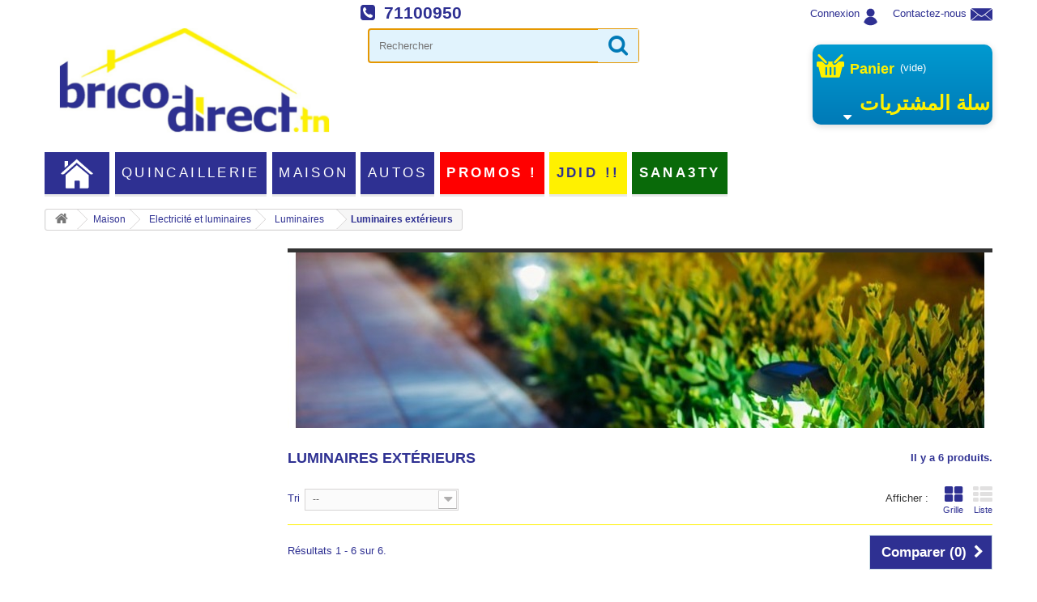

--- FILE ---
content_type: text/html; charset=utf-8
request_url: https://brico-direct.tn/147-luminaires-exterieurs-en-tunisie
body_size: 13833
content:
<!DOCTYPE HTML> <!--[if lt IE 7]><html class="no-js lt-ie9 lt-ie8 lt-ie7" lang="fr-fr"><![endif]--> <!--[if IE 7]><html class="no-js lt-ie9 lt-ie8 ie7" lang="fr-fr"><![endif]--> <!--[if IE 8]><html class="no-js lt-ie9 ie8" lang="fr-fr"><![endif]--> <!--[if gt IE 8]><html class="no-js ie9" lang="fr-fr"><![endif]--><html lang="fr-fr"><head>     <meta charset="utf-8" /><title>Luminaires extérieurs - BRICO-DIRECT.TN</title><meta name="generator" content="PrestaShop" /><meta name="robots" content="index,follow" /><meta name="viewport" content="width=device-width, minimum-scale=0.25, maximum-scale=1.6, initial-scale=1.0" /><meta name="apple-mobile-web-app-capable" content="yes" /><link rel="icon" type="image/vnd.microsoft.icon" href="/img/favicon.ico?1719822193" /><link rel="shortcut icon" type="image/x-icon" href="/img/favicon.ico?1719822193" /><link rel="stylesheet" href="/themes/brico-direct/css/global.css" media="all" /><link rel="stylesheet" href="/themes/brico-direct/css/autoload/highdpi.css" media="all" /><link rel="stylesheet" href="/themes/brico-direct/css/autoload/responsive-tables.css" media="all" /><link rel="stylesheet" href="/themes/brico-direct/css/autoload/uniform.default.css" media="all" /><link rel="stylesheet" href="/js/jquery/plugins/fancybox/jquery.fancybox.css" media="all" /><link rel="stylesheet" href="/themes/brico-direct/css/product_list.css" media="all" /><link rel="stylesheet" href="/themes/brico-direct/css/category.css" media="all" /><link rel="stylesheet" href="/themes/brico-direct/css/scenes.css" media="all" /><link rel="stylesheet" href="/themes/brico-direct/css/modules/blockbestsellers/blockbestsellers.css" media="all" /><link rel="stylesheet" href="/themes/brico-direct/css/modules/blockcart/blockcart.css" media="all" /><link rel="stylesheet" href="/js/jquery/plugins/bxslider/jquery.bxslider.css" media="all" /><link rel="stylesheet" href="/themes/brico-direct/css/modules/blockcurrencies/blockcurrencies.css" media="all" /><link rel="stylesheet" href="/themes/brico-direct/css/modules/blocklanguages/blocklanguages.css" media="all" /><link rel="stylesheet" href="/themes/brico-direct/css/modules/blockcontact/blockcontact.css" media="all" /><link rel="stylesheet" href="/themes/brico-direct/css/modules/blockmyaccountfooter/blockmyaccount.css" media="all" /><link rel="stylesheet" href="/themes/brico-direct/css/modules/blocknewproducts/blocknewproducts.css" media="all" /><link rel="stylesheet" href="/themes/brico-direct/css/modules/blocknewsletter/blocknewsletter.css" media="all" /><link rel="stylesheet" href="/themes/brico-direct/css/modules/blocksearch/blocksearch.css" media="all" /><link rel="stylesheet" href="/js/jquery/plugins/autocomplete/jquery.autocomplete.css" media="all" /><link rel="stylesheet" href="/themes/brico-direct/css/modules/blockspecials/blockspecials.css" media="all" /><link rel="stylesheet" href="/themes/brico-direct/css/modules/blocktags/blocktags.css" media="all" /><link rel="stylesheet" href="/themes/brico-direct/css/modules/blockuserinfo/blockuserinfo.css" media="all" /><link rel="stylesheet" href="/themes/brico-direct/css/modules/blockviewed/blockviewed.css" media="all" /><link rel="stylesheet" href="/themes/brico-direct/css/modules/homefeatured/homefeatured.css" media="all" /><link rel="stylesheet" href="/modules/themeconfigurator/css/hooks.css" media="all" /><link rel="stylesheet" href="/themes/brico-direct/css/modules/productcomments/productcomments.css" media="all" /><link rel="stylesheet" href="/themes/brico-direct/css/modules/blockcategories/blockcategories.css" media="all" /><link rel="stylesheet" href="/themes/brico-direct/css/modules/blocktopmenu/css/blocktopmenu.css" media="all" /><link rel="stylesheet" href="/themes/brico-direct/css/modules/blocktopmenu/css/superfish-modified.css" media="all" /><link rel="stylesheet" href="/modules/mancarousel/css/mancarousel.css" media="all" /><link rel="stylesheet" href="/modules/freesociallogin/views/css/login.css" media="all" /><link rel="stylesheet" href="/modules/freesociallogin/views/css/bootstrap-social.css" media="all" /><link rel="stylesheet" href="/modules/sparesearch/views/css/sparesearch.css" media="all" /><link rel="stylesheet" href="/modules/sparesearch/views/css/sparehome.css" media="all" /> <script type="application/ld+json">{
"@context" : "http://schema.org","@type" : "Organization","name" : "BRICO-DIRECT.TN","url" : "https://brico-direct.tn/147-luminaires-exterieurs-en-tunisie","logo" : "https://brico-direct.tn/img/prestashop-logo-1447242379.jpg"
}</script> <script type="application/ld+json">{
"@context":"http://schema.org","@type":"WebPage","isPartOf": { "@type":"WebSite","url":  "https://brico-direct.tn/147-luminaires-exterieurs-en-tunisie","name": "BRICO-DIRECT.TN"  },"name": "Luminaires extérieurs - BRICO-DIRECT.TN","url":  "https://brico-direct.tn/147-luminaires-exterieurs-en-tunisie"
}</script> <link href="/modules/protect/disable.css" rel="stylesheet" type="text/css" media="all" />   <style type="text/css" media="print">img { visibility:hidden }</style> <!--[if IE 8]> 
<script src="https://oss.maxcdn.com/libs/html5shiv/3.7.0/html5shiv.js"></script> 
<script src="https://oss.maxcdn.com/libs/respond.js/1.3.0/respond.min.js"></script> <![endif]--></head><body id="category" class="category category-147 category-luminaires-exterieurs-en-tunisie hide-right-column lang_fr"> <noscript><iframe src="https://www.googletagmanager.com/ns.html?id=GTM-TWCG4RDZ" height="0" width="0" style="display:none;visibility:hidden"></iframe></noscript><div id="page"><div class="header-container"> <header id="header"><div class="container"><div class="row"><div id="header_logo"><div class="center_column col-xs-12 col-sm-12"> <a href="https://brico-direct.tn/" title="BRICO-DIRECT.TN"> <img class="logo img-responsive" src="https://brico-direct.tn/img/prestashop-logo-1447242379.jpg" alt="BRICO-DIRECT.TN" width="347" height="141" loading="lazy"/> </a></div></div><div class="nav"><div id="contact-link"> <a href="https://brico-direct.tn/contactez-nous" title="Contactez-nous">Contactez-nous</a></div> <span class="shop-phone"> <i class="icon-phone-square" style="color: #2e3092;"></i> <a href="tel:71100950" class="phone-link" style="font-size: 21px;font-weight: bold;">71100950</a> </span><div></div><div class="header_user_info"> <a class="login" href="https://brico-direct.tn/mon-compte" rel="nofollow" title="Identifiez-vous"> Connexion </a></div><div></div> <br /> <br /><div id="search_block_top" class="col-sm-4 clearfix"><form id="searchbox" method="get" action="//brico-direct.tn/recherche" name="searchForm"> <input type="hidden" name="controller" value="search" /> <input type="hidden" name="orderby" value="position" /> <input type="hidden" name="orderway" value="desc" /> <input type="text" id="search_query_top" name="search_query" placeholder="Rechercher" value="" autofocus onFocus="focusFunction()"/><div id="voiceWave" class="voice-wave" style="display: none;"> <span></span><span></span><span></span><span></span><span></span></div> <button type="submit" name="submit_search" class="btn btn-default button-search"> </button> <button id="voiceSearchBtn" type="button" class="btn btn-default button-search mic-on"> </i> </button></form></div>  <div class="col-sm-4"><div class="shopping_cart"> <a href="https://brico-direct.tn/commande" title="Voir mon panier" rel="nofollow"> <b>Panier</b> <span class="ajax_cart_quantity unvisible">0</span> <span class="ajax_cart_product_txt unvisible">Produit</span> <span class="ajax_cart_product_txt_s unvisible">Produits</span> <span class="ajax_cart_total unvisible"> </span> <span class="ajax_cart_no_product">(vide)</span> <br><span class="col-sm-10" style="float: right;"> </span><span style="float: right;"> <b style="font-size: 25px;">سلة المشتريات</b></span> </a><div class="cart_block block exclusive"><div class="block_content"><div class="cart_block_list"><p class="cart_block_no_products"> Aucun produit</p><div class="cart-prices"><div class="cart-prices-line last-line"> <span class="price cart_block_total ajax_block_cart_total">0,000DT</span> <span>Total</span></div></div><p class="cart-buttons"> <a id="button_order_cart" class="btn btn-default button button-small" href="https://brico-direct.tn/commande" title="Commander" rel="nofollow"> <span> Commander<i class="icon-chevron-right right"></i> </span> </a></p></div></div></div></div></div><div id="layer_cart"><div class="clearfix"><div class="layer_cart_product col-xs-12 col-md-6"> <span class="cross" title="Fermer la fenêtre"></span><h2> <i class="icon-check"></i>Produit ajouté au panier avec succès</h2><div class="product-image-container layer_cart_img"></div><div class="layer_cart_product_info"> <span id="layer_cart_product_title" class="product-name"></span> <span id="layer_cart_product_attributes"></span><div> <strong class="dark">Quantité</strong> <span id="layer_cart_product_quantity"></span></div><div> <strong class="dark">Total</strong> <span id="layer_cart_product_price"></span></div></div></div><div class="layer_cart_cart col-xs-12 col-md-6"><h2> <span class="ajax_cart_product_txt_s unvisible"> Il y a <span class="ajax_cart_quantity">0</span> produits dans votre panier. </span> <span class="ajax_cart_product_txt "> Il y a 1 produit dans votre panier. </span></h2><div class="layer_cart_row"> <strong class="dark"> Total produits TTC </strong> <span class="ajax_block_products_total"> </span></div><div class="button-container"> <span class="continue btn btn-default button exclusive-medium" title="Continuer mes achats"> <span style="background: #ffa500;"> <i class="icon-chevron-left left"></i>Continuer mes achats </span> </span> <a class="btn btn-default button button-medium" href="https://brico-direct.tn/commande" title="Commander" rel="nofollow"> <span style="background: #55c65e;"> Commander<i class="icon-chevron-right right"></i> </span> </a></div></div></div><div class="crossseling"></div></div><div class="layer_cart_overlay"></div><div id="block_top_menu" class="sf-contener clearfix col-lg-12"><div class="cat-title">Catégories</div><ul class="sf-menu clearfix menu-content"><li id="logo_home"><a href="https://brico-direct.tn/"></a></li><li class="quincaillerie-en-ligne"><a href="https://brico-direct.tn/63-quincaillerie-en-ligne" class="quincaillerie-en-ligne">Quincaillerie</a><ul><li class="outillage-manuel-en-ligne"><a href="https://brico-direct.tn/39-outillage-manuel-en-ligne" class="outillage-manuel-en-ligne">Outillage manuel</a><ul><li class="outils-de-mesure"><a href="https://brico-direct.tn/48-outils-de-mesure" class="outils-de-mesure">Outils de Mesure</a></li><li class="outils-de-coupe"><a href="https://brico-direct.tn/49-outils-de-coupe" class="outils-de-coupe">Outils de Coupe</a></li><li class="outils-de-serrage"><a href="https://brico-direct.tn/50-outils-de-serrage" class="outils-de-serrage">Outils de serrage</a><ul><li class="tournevis"><a href="https://brico-direct.tn/89-tournevis" class="tournevis">Tournevis</a></li><li class="vente-cles-en-ligne"><a href="https://brico-direct.tn/90-vente-cles-en-ligne" class="vente-cles-en-ligne">Clés</a></li><li class="vente-pinces-en-ligne"><a href="https://brico-direct.tn/91-vente-pinces-en-ligne" class="vente-pinces-en-ligne">Pinces</a></li><li class="autres-outils-de-serrage"><a href="https://brico-direct.tn/92-autres-outils-de-serrage" class="autres-outils-de-serrage">Autres outils de serrage</a></li></ul></li><li class="outils-d-impact-en-ligne"><a href="https://brico-direct.tn/51-outils-d-impact-en-ligne" class="outils-d-impact-en-ligne">Outils d'impact</a></li><li class="outils-pour-la-peinture"><a href="https://brico-direct.tn/52-outils-pour-la-peinture" class="outils-pour-la-peinture">Outils pour la peinture</a></li><li class="outillage-specifique-mecanique"><a href="https://brico-direct.tn/543-outillage-specifique-mecanique" class="outillage-specifique-mecanique">Outillage spécifique mécanique</a></li><li class="autres-outillages-manuels"><a href="https://brico-direct.tn/53-autres-outillages-manuels" class="autres-outillages-manuels">Autres outillages manuels</a></li></ul></li><li class="electroportatifs"><a href="https://brico-direct.tn/18-electroportatifs" class="electroportatifs">Electroportatifs</a><ul><li class="perceuses"><a href="https://brico-direct.tn/65-perceuses" class="perceuses">Perceuses</a></li><li class="scies"><a href="https://brico-direct.tn/66-scies" class="scies">Scies</a></li><li class="visseuses"><a href="https://brico-direct.tn/67-visseuses" class="visseuses">Visseuses</a></li><li class="marteaux"><a href="https://brico-direct.tn/68-marteaux" class="marteaux">Marteaux</a></li><li class="dremel"><a href="https://brico-direct.tn/224-dremel" class="dremel">Dremel</a><ul><li class="machines-dremel"><a href="https://brico-direct.tn/523-machines-dremel" class="machines-dremel">Machines Dremel</a></li><li class="accessoires-dremel"><a href="https://brico-direct.tn/524-accessoires-dremel" class="accessoires-dremel">Accessoires Dremel</a></li><li class="pieces-detachees-dremel"><a href="https://brico-direct.tn/525-pieces-detachees-dremel" class="pieces-detachees-dremel">Pièces détachées Dremel</a></li></ul></li><li class="meuleuses"><a href="https://brico-direct.tn/70-meuleuses" class="meuleuses">Meuleuses</a></li><li class="outils-pour-le-bois"><a href="https://brico-direct.tn/205-outils-pour-le-bois" class="outils-pour-le-bois">Outils pour le bois</a></li><li class="vente-en-ligne-nettoyeurs-et-aspirateurs"><a href="https://brico-direct.tn/85-vente-en-ligne-nettoyeurs-et-aspirateurs" class="vente-en-ligne-nettoyeurs-et-aspirateurs">Nettoyeurs et aspirateurs</a><ul><li class="aspirateurs"><a href="https://brico-direct.tn/531-aspirateurs" class="aspirateurs">Aspirateurs</a></li><li class="nettoyeurs-haute-pression"><a href="https://brico-direct.tn/532-nettoyeurs-haute-pression" class="nettoyeurs-haute-pression">Nettoyeurs Haute Pression</a></li><li class="nettoyeurs-a-vapeur"><a href="https://brico-direct.tn/533-nettoyeurs-a-vapeur" class="nettoyeurs-a-vapeur">Nettoyeurs à vapeur</a></li><li class="monobrosses"><a href="https://brico-direct.tn/534-monobrosses" class="monobrosses">Monobrosses</a></li><li class="accessoires-aspirateurs-et-nettoyeurs"><a href="https://brico-direct.tn/536-accessoires-aspirateurs-et-nettoyeurs" class="accessoires-aspirateurs-et-nettoyeurs">Accessoires Aspirateurs et Nettoyeurs</a></li><li class="autres-nettoyeurs"><a href="https://brico-direct.tn/537-autres-nettoyeurs" class="autres-nettoyeurs">Autres Nettoyeurs</a></li></ul></li><li class="pompes"><a href="https://brico-direct.tn/96-pompes" class="pompes">Pompes</a></li><li class="pneumatique"><a href="https://brico-direct.tn/522-pneumatique" class="pneumatique">Pneumatique</a><ul><li class="compresseurs"><a href="https://brico-direct.tn/544-compresseurs" class="compresseurs">Compresseurs</a></li><li class="outillage-pneumatique"><a href="https://brico-direct.tn/545-outillage-pneumatique" class="outillage-pneumatique">Outillage Pneumatique</a></li></ul></li><li class="autres-electroportatifs"><a href="https://brico-direct.tn/72-autres-electroportatifs" class="autres-electroportatifs">Autres Electroportatifs</a></li><li class="accessoires-electroportatifs"><a href="https://brico-direct.tn/19-accessoires-electroportatifs" class="accessoires-electroportatifs">Accessoires Electroportatifs</a><ul><li class="acces-pour-perceuses-et-visseuses"><a href="https://brico-direct.tn/492-acces-pour-perceuses-et-visseuses" class="acces-pour-perceuses-et-visseuses">Acces. pour perceuses et visseuses</a><ul><li class="accessoires-de-percage"><a href="https://brico-direct.tn/512-accessoires-de-percage" class="accessoires-de-percage">Accessoires de Perçage</a><ul><li class="percage-du-metal"><a href="https://brico-direct.tn/538-percage-du-metal" class="percage-du-metal">Perçage du Métal</a></li><li class="percage-de-l-inox"><a href="https://brico-direct.tn/539-percage-de-l-inox" class="percage-de-l-inox">Perçage de l'Inox</a></li><li class="percage-du-bois"><a href="https://brico-direct.tn/540-percage-du-bois" class="percage-du-bois">Perçage du bois</a></li><li class="percage-des-materiaux-de-construction"><a href="https://brico-direct.tn/541-percage-des-materiaux-de-construction" class="percage-des-materiaux-de-construction">Perçage des matériaux de construction</a></li><li class="percage-d-autres-materiaux"><a href="https://brico-direct.tn/542-percage-d-autres-materiaux" class="percage-d-autres-materiaux">Perçage d'autres matériaux</a></li></ul></li><li class="accessoires-de-vissage"><a href="https://brico-direct.tn/513-accessoires-de-vissage" class="accessoires-de-vissage">Accessoires de vissage</a></li><li class="accessoires-de-poncage"><a href="https://brico-direct.tn/515-accessoires-de-poncage" class="accessoires-de-poncage">Accessoires de ponçage</a></li><li class="autres-accessoires-pour-perceuses-et-visseuses"><a href="https://brico-direct.tn/514-autres-accessoires-pour-perceuses-et-visseuses" class="autres-accessoires-pour-perceuses-et-visseuses">Autres accessoires pour perceuses et visseuses</a></li></ul></li><li class="accessoires-pour-marteaux"><a href="https://brico-direct.tn/493-accessoires-pour-marteaux" class="accessoires-pour-marteaux">Accessoires pour marteaux</a><ul><li class="forets-et-meches"><a href="https://brico-direct.tn/503-forets-et-meches" class="forets-et-meches">Forets et mèches</a></li><li class="burins"><a href="https://brico-direct.tn/504-burins" class="burins">Burins</a></li><li class="scies-trepans"><a href="https://brico-direct.tn/505-scies-trepans" class="scies-trepans">Scies Trépans</a></li><li class="autres-accessoires-pour-marteaux"><a href="https://brico-direct.tn/511-autres-accessoires-pour-marteaux" class="autres-accessoires-pour-marteaux">Autres accessoires pour marteaux</a></li></ul></li><li class="accessoires-pour-scies"><a href="https://brico-direct.tn/494-accessoires-pour-scies" class="accessoires-pour-scies">Accessoires pour scies</a><ul><li class="disques-circulaires"><a href="https://brico-direct.tn/516-disques-circulaires" class="disques-circulaires">Disques circulaires</a></li><li class="lames-de-scies-sauteuses"><a href="https://brico-direct.tn/517-lames-de-scies-sauteuses" class="lames-de-scies-sauteuses">Lames de scies sauteuses</a></li><li class="autres-lames-et-accessoires-pour-scies"><a href="https://brico-direct.tn/518-autres-lames-et-accessoires-pour-scies" class="autres-lames-et-accessoires-pour-scies">Autres lames et accessoires pour scies</a></li></ul></li><li class="accessoires-pour-meuleuses"><a href="https://brico-direct.tn/495-accessoires-pour-meuleuses" class="accessoires-pour-meuleuses">Accessoires pour meuleuses</a></li><li class="accessoires-pour-ponceuses"><a href="https://brico-direct.tn/496-accessoires-pour-ponceuses" class="accessoires-pour-ponceuses">Accessoires pour ponceuses</a></li><li class="accessoires-pour-defonceuses"><a href="https://brico-direct.tn/501-accessoires-pour-defonceuses" class="accessoires-pour-defonceuses">Accessoires pour défonceuses</a></li><li class="accessoires-pneumatiques"><a href="https://brico-direct.tn/502-accessoires-pneumatiques" class="accessoires-pneumatiques">Accessoires pneumatiques</a></li><li class="autres-acces-pour-electroportatifs"><a href="https://brico-direct.tn/497-autres-acces-pour-electroportatifs" class="autres-acces-pour-electroportatifs">Autres acces. pour électroportatifs</a></li></ul></li><li class="pieces-detachees"><a href="https://brico-direct.tn/500-pieces-detachees" class="pieces-detachees">Pièces détachées</a><ul><li class="charbons"><a href="https://brico-direct.tn/508-charbons" class="charbons">Charbons</a></li><li class="induits"><a href="https://brico-direct.tn/509-induits" class="induits">Induits</a></li><li class="batteries-et-alimentations"><a href="https://brico-direct.tn/498-batteries-et-alimentations" class="batteries-et-alimentations">Batteries et alimentations</a></li><li class="autres-pieces-detachees"><a href="https://brico-direct.tn/510-autres-pieces-detachees" class="autres-pieces-detachees">Autres pièces détachées</a></li></ul></li></ul></li><li class="droguerie"><a href="https://brico-direct.tn/12-droguerie" class="droguerie">Droguerie</a><ul><li class="peintures-et-protection"><a href="https://brico-direct.tn/22-peintures-et-protection" class="peintures-et-protection">Peintures et protection</a><ul><li class="preparation-et-protection"><a href="https://brico-direct.tn/74-preparation-et-protection" class="preparation-et-protection">Préparation et Protection</a></li><li class="peintures"><a href="https://brico-direct.tn/107-peintures" class="peintures">Peintures</a><ul><li class="peintures-d-interieur"><a href="https://brico-direct.tn/29-peintures-d-interieur" class="peintures-d-interieur">Peintures d'intérieur</a></li><li class="peintures-d-exterieur"><a href="https://brico-direct.tn/30-peintures-d-exterieur" class="peintures-d-exterieur">Peintures d'extérieur</a></li><li class="vente-peinture-spray-tunisie"><a href="https://brico-direct.tn/123-vente-peinture-spray-tunisie" class="vente-peinture-spray-tunisie">Peinture en spray</a></li><li class="autres-peintures"><a href="https://brico-direct.tn/31-autres-peintures" class="autres-peintures">Autres peintures</a></li></ul></li></ul></li><li class="collage-et-etancheite"><a href="https://brico-direct.tn/20-collage-et-etancheite" class="collage-et-etancheite">Collage et étanchéité</a><ul><li class="colles-et-adhesifs"><a href="https://brico-direct.tn/108-colles-et-adhesifs" class="colles-et-adhesifs">Colles et adhésifs</a></li><li class="mastics"><a href="https://brico-direct.tn/109-mastics" class="mastics">Mastics</a></li><li class="autres-etancheite"><a href="https://brico-direct.tn/110-autres-etancheite" class="autres-etancheite">Autres étanchéité</a></li></ul></li><li class="produits-d-entretien"><a href="https://brico-direct.tn/95-produits-d-entretien" class="produits-d-entretien">Produits d'entretien</a></li><li class="lubrifiants"><a href="https://brico-direct.tn/21-lubrifiants" class="lubrifiants">Lubrifiants</a></li><li class="autres-droguerie"><a href="https://brico-direct.tn/24-autres-droguerie" class="autres-droguerie">Autres Droguerie</a></li></ul></li><li class="accessoires"><a href="https://brico-direct.tn/40-accessoires" class="accessoires">Accessoires</a><ul><li class="organisation-et-protection"><a href="https://brico-direct.tn/111-organisation-et-protection" class="organisation-et-protection">Organisation et protection</a><ul><li class="rangement"><a href="https://brico-direct.tn/44-rangement" class="rangement">Rangement</a></li><li class="protection-du-bricoleur"><a href="https://brico-direct.tn/42-protection-du-bricoleur" class="protection-du-bricoleur">Protection du bricoleur</a></li><li class="signalisation"><a href="https://brico-direct.tn/222-signalisation" class="signalisation">Signalisation</a></li><li class="autres-organisation"><a href="https://brico-direct.tn/112-autres-organisation" class="autres-organisation">Autres organisation</a></li></ul></li><li class="piles-et-torches"><a href="https://brico-direct.tn/113-piles-et-torches" class="piles-et-torches">Piles et torches</a><ul><li class="piles-batteries"><a href="https://brico-direct.tn/38-piles-batteries" class="piles-batteries">Piles & Batteries</a></li><li class="lampes-torches"><a href="https://brico-direct.tn/41-lampes-torches" class="lampes-torches">Lampes torches</a></li><li class="chargeurs"><a href="https://brico-direct.tn/114-chargeurs" class="chargeurs">Chargeurs</a></li></ul></li><li class="echelles-et-escabeaux"><a href="https://brico-direct.tn/203-echelles-et-escabeaux" class="echelles-et-escabeaux">Echèlles et escabeaux</a></li><li class="manutention-et-levage"><a href="https://brico-direct.tn/547-manutention-et-levage" class="manutention-et-levage">Manutention et Levage</a><ul><li class="transpalettes"><a href="https://brico-direct.tn/548-transpalettes" class="transpalettes">Transpalettes</a></li><li class="palans"><a href="https://brico-direct.tn/549-palans" class="palans">Palans</a></li><li class="crics"><a href="https://brico-direct.tn/550-crics" class="crics">Crics</a></li><li class="chariot-et-diables"><a href="https://brico-direct.tn/552-chariot-et-diables" class="chariot-et-diables">Chariot et Diables</a></li><li class="autres-accessoires-de-manutention"><a href="https://brico-direct.tn/551-autres-accessoires-de-manutention" class="autres-accessoires-de-manutention">Autres accessoires de manutention</a></li></ul></li><li class="visserie-et-assemblage"><a href="https://brico-direct.tn/206-visserie-et-assemblage" class="visserie-et-assemblage">Visserie et assemblage</a><ul><li class="chevilles"><a href="https://brico-direct.tn/207-chevilles" class="chevilles">Chevilles</a></li><li class="vis-et-boulons"><a href="https://brico-direct.tn/208-vis-et-boulons" class="vis-et-boulons">Vis et boulons</a></li><li class="autres-assemblage"><a href="https://brico-direct.tn/209-autres-assemblage" class="autres-assemblage">Autres assemblage</a></li></ul></li><li class="accessoires-de-meubles"><a href="https://brico-direct.tn/519-accessoires-de-meubles" class="accessoires-de-meubles">Accessoires de meubles</a></li><li class="accessoires-plomberie"><a href="https://brico-direct.tn/521-accessoires-plomberie" class="accessoires-plomberie">Accessoires plomberie</a></li><li class="autres-accessoires"><a href="https://brico-direct.tn/43-autres-accessoires" class="autres-accessoires">Autres Accessoires</a></li></ul></li></li></ul></li><li class="maison"><a href="https://brico-direct.tn/98-maison" class="maison">Maison</a><ul><li class="vente-materiel-jardin-en-ligne"><a href="https://brico-direct.tn/54-vente-materiel-jardin-en-ligne" class="vente-materiel-jardin-en-ligne">Jardin</a><ul><li class="vente-outils-jardinage-en-ligne"><a href="https://brico-direct.tn/79-vente-outils-jardinage-en-ligne" class="vente-outils-jardinage-en-ligne">Outils de Jardinage</a><ul><li class="outils-manuels-de-jardinage"><a href="https://brico-direct.tn/528-outils-manuels-de-jardinage" class="outils-manuels-de-jardinage">Outils manuels de jardinage</a></li><li class="outils-electriques-de-jardinage"><a href="https://brico-direct.tn/527-outils-electriques-de-jardinage" class="outils-electriques-de-jardinage">Outils électriques de jardinage</a></li></ul></li><li class="vente-materiel-arrosage"><a href="https://brico-direct.tn/78-vente-materiel-arrosage" class="vente-materiel-arrosage">Arrosage</a></li><li class="pots-et-decoration"><a href="https://brico-direct.tn/80-pots-et-decoration" class="pots-et-decoration">Pôts et Décoration</a></li><li class="terres-et-semences"><a href="https://brico-direct.tn/520-terres-et-semences" class="terres-et-semences">Terres et semences</a></li></ul></li><li class="electricite-et-luminaires"><a href="https://brico-direct.tn/76-electricite-et-luminaires" class="electricite-et-luminaires">Electricité et luminaires</a><ul><li class="vente-lampes-en-ligne"><a href="https://brico-direct.tn/77-vente-lampes-en-ligne" class="vente-lampes-en-ligne">Lampes</a></li><li class="luminaires"><a href="https://brico-direct.tn/88-luminaires" class="luminaires">Luminaires</a><ul><li class="luminaires-exterieurs-en-tunisie" class="sfHoverForce"><a href="https://brico-direct.tn/147-luminaires-exterieurs-en-tunisie" class="luminaires-exterieurs-en-tunisie">Luminaires extérieurs</a></li></ul></li><li class="accessoires-electricite"><a href="https://brico-direct.tn/223-accessoires-electricite" class="accessoires-electricite">Accessoires électricité</a></li></ul></li><li class="securite"><a href="https://brico-direct.tn/82-securite" class="securite">Sécurité</a><ul><li class="accessoires-de-portes"><a href="https://brico-direct.tn/93-accessoires-de-portes" class="accessoires-de-portes">Accessoires de portes</a></li><li class="vente-cadenas-tunisie"><a href="https://brico-direct.tn/94-vente-cadenas-tunisie" class="vente-cadenas-tunisie">Cadenas</a></li><li class="coffre-forts"><a href="https://brico-direct.tn/200-coffre-forts" class="coffre-forts">Coffre-forts</a></li><li class="alarmes"><a href="https://brico-direct.tn/210-alarmes" class="alarmes">Alarmes</a></li></ul></li><li class="sanitaire"><a href="https://brico-direct.tn/58-sanitaire" class="sanitaire">Sanitaire</a><ul><li class="filtration-de-l-eau"><a href="https://brico-direct.tn/202-filtration-de-l-eau" class="filtration-de-l-eau">Filtration de l'eau</a></li><li class="accessoires-sanitaires"><a href="https://brico-direct.tn/99-accessoires-sanitaires" class="accessoires-sanitaires">Accessoires Sanitaires</a><ul><li class="accessoires-salle-de-bain"><a href="https://brico-direct.tn/148-accessoires-salle-de-bain" class="accessoires-salle-de-bain">Accessoires Salle de bain</a></li><li class="vente-accessoires-wc-en-ligne"><a href="https://brico-direct.tn/151-vente-accessoires-wc-en-ligne" class="vente-accessoires-wc-en-ligne">Accessoires WC</a></li><li class="vente-accessoires-bains-douches-en-ligne"><a href="https://brico-direct.tn/150-vente-accessoires-bains-douches-en-ligne" class="vente-accessoires-bains-douches-en-ligne">Accessoires bains et douches</a></li></ul></li><li class="robinetterie"><a href="https://brico-direct.tn/60-robinetterie" class="robinetterie">Robinetterie</a><ul><li class="robinetterie-cuisine"><a href="https://brico-direct.tn/62-robinetterie-cuisine" class="robinetterie-cuisine">Robinetterie Cuisine</a></li><li class="robinetterie-sdb"><a href="https://brico-direct.tn/75-robinetterie-sdb" class="robinetterie-sdb">Robinetterie SDB</a></li></ul></li><li class="appareils-de-chauffage"><a href="https://brico-direct.tn/211-appareils-de-chauffage" class="appareils-de-chauffage">Appareils de chauffage</a></li><li class="accessoire-plomberie"><a href="https://brico-direct.tn/506-accessoire-plomberie" class="accessoire-plomberie">Accessoire Plomberie</a></li></ul></li><li class="deco"><a href="https://brico-direct.tn/97-deco" class="deco">Déco</a><ul><li class="meubles_en_Tunisie"><a href="https://brico-direct.tn/204-meubles_en_Tunisie" class="meubles_en_Tunisie">Meubles</a></li><li class="vente-accessoires-decoration"><a href="https://brico-direct.tn/119-vente-accessoires-decoration" class="vente-accessoires-decoration">Accessoires</a></li><li class="papier-peint"><a href="https://brico-direct.tn/199-papier-peint" class="papier-peint">Papier Peint</a></li><li class="vente-stickers-en-ligne"><a href="https://brico-direct.tn/198-vente-stickers-en-ligne" class="vente-stickers-en-ligne">Stickers</a></li><li class="beaux-arts"><a href="https://brico-direct.tn/214-beaux-arts" class="beaux-arts">BEAUX ARTS</a><ul><li class="vente-decopatch-en-tunisie"><a href="https://brico-direct.tn/117-vente-decopatch-en-tunisie" class="vente-decopatch-en-tunisie">Décopatch</a><ul><li class="papier-decopatch"><a href="https://brico-direct.tn/120-papier-decopatch" class="papier-decopatch">Papier Décopatch</a></li><li class="accessoires-decopatch"><a href="https://brico-direct.tn/121-accessoires-decopatch" class="accessoires-decopatch">Accessoires Décopatch</a></li></ul></li><li class="peinture-decorative"><a href="https://brico-direct.tn/118-peinture-decorative" class="peinture-decorative">Peinture décorative</a><ul><li class="peinture-craie-en-tunisie"><a href="https://brico-direct.tn/122-peinture-craie-en-tunisie" class="peinture-craie-en-tunisie">Peinture à la craie</a></li><li class="vente-produits-complementaires"><a href="https://brico-direct.tn/124-vente-produits-complementaires" class="vente-produits-complementaires">Produits complémentaires</a></li></ul></li></ul></li></ul></li><li class="cuisine"><a href="https://brico-direct.tn/526-cuisine" class="cuisine">Cuisine</a></li></li></ul></li><li class="autos"><a href="https://brico-direct.tn/16-autos" class="autos">Autos</a><ul><li class="accessoires-autos"><a href="https://brico-direct.tn/37-accessoires-autos" class="accessoires-autos">Accessoires Autos</a><ul><li class="autres-accessoires-autos"><a href="https://brico-direct.tn/55-autres-accessoires-autos" class="autres-accessoires-autos">Autres Accessoires Autos</a></li></ul></li><li class="soins-du-vehicule"><a href="https://brico-direct.tn/28-soins-du-vehicule" class="soins-du-vehicule">Soins du véhicule</a><ul><li class="nettoyage-soins-voiture-en-ligne"><a href="https://brico-direct.tn/83-nettoyage-soins-voiture-en-ligne" class="nettoyage-soins-voiture-en-ligne">Nettoyage et soins de la voiture</a></li><li class="additifs-et-autres-fluides"><a href="https://brico-direct.tn/27-additifs-et-autres-fluides" class="additifs-et-autres-fluides">Additifs et autres fluides</a><ul><li class="vente-huile-fluide-additifs"><a href="https://brico-direct.tn/25-vente-huile-fluide-additifs" class="vente-huile-fluide-additifs">Additifs</a></li><li class="vente-autres-fluides-auto"><a href="https://brico-direct.tn/57-vente-autres-fluides-auto" class="vente-autres-fluides-auto">Autres fluides auto</a></li></ul></li><li class="peintures-carosserie"><a href="https://brico-direct.tn/129-peintures-carosserie" class="peintures-carosserie">Peintures carosserie</a></li><li class="autres-soins-de-la-voiture"><a href="https://brico-direct.tn/116-autres-soins-de-la-voiture" class="autres-soins-de-la-voiture">Autres soins de la voiture</a></li></ul></li><li class="deux-roues"><a href="https://brico-direct.tn/15-deux-roues" class="deux-roues">Deux roues</a><ul><li class="motos"><a href="https://brico-direct.tn/59-motos" class="motos">Motos</a></li><li class="velos"><a href="https://brico-direct.tn/14-velos" class="velos">Vélos</a></li></ul></li><li class="marine"><a href="https://brico-direct.tn/499-marine" class="marine">Marine</a></li><li></li></ul></li><li class="promotion-bricolage-deco"><a href="https://brico-direct.tn/136-promotion-bricolage-deco" class="promotion-bricolage-deco">PROMOS !</a></li><li class="jdid-"><a href="https://brico-direct.tn/196-jdid-" class="jdid-">JDID !!</a></li><li class="metiers"><a href="https://brico-direct.tn/215-metiers" class="metiers">Sana3ty</a><ul id="metiers"><li class="construction"><a href="https://brico-direct.tn/218-construction" class="construction">Construction</a></li><li class="mecanique"><a href="https://brico-direct.tn/221-mecanique" class="mecanique">Mécanique</a></li><li class="menuiserie"><a href="https://brico-direct.tn/217-menuiserie" class="menuiserie">Menuiserie</a></li><li class="electricite"><a href="https://brico-direct.tn/219-electricite" class="electricite">Electricité</a></li><li class="plomberie"><a href="https://brico-direct.tn/216-plomberie" class="plomberie">Plomberie</a></li><li class="construction-metallique"><a href="https://brico-direct.tn/220-construction-metallique" class="construction-metallique">Construction métallique</a></li></li></ul></li></ul></div></div></div></div> </header></div><div class="columns-container"><div id="columns" class="container"><div class="breadcrumb clearfix"> <a class="home" href="https://brico-direct.tn" title="retour &agrave; Accueil"><i class="icon-home"></i></a> <span class="navigation-pipe">&gt;</span> <span class="navigation_page"><span itemscope itemtype="https://schema.org/WebPage"><a itemprop="url" href="https://brico-direct.tn/98-maison" title="Maison" ><span itemprop="name">Maison</span></a></span><span class="navigation-pipe">></span><span itemscope itemtype="https://schema.org/WebPage"><a itemprop="url" href="https://brico-direct.tn/76-electricite-et-luminaires" title="Electricit&eacute; et luminaires" ><span itemprop="name">Electricit&eacute; et luminaires</span></a></span><span class="navigation-pipe">></span><span itemscope itemtype="https://schema.org/WebPage"><a itemprop="url" href="https://brico-direct.tn/88-luminaires" title="Luminaires" ><span itemprop="name">Luminaires</span></a></span><span class="navigation-pipe">></span>Luminaires ext&eacute;rieurs</span></div><div id="slider_row" class="row"><div id="top_column" class="center_column col-xs-12 col-sm-12"></div></div><div class="row"><div id="left_column" class="column col-xs-12 col-sm-3"></div><div id="center_column" class="center_column col-xs-12 col-sm-9"><div class="content_scene_cat"><div class="content_scene_cat_bg" style="background:url(https://brico-direct.tn/c/147-category_default/luminaires-exterieurs-en-tunisie.jpg) right center no-repeat; background-size:cover; min-height:217px;"></div></div><h1 class="page-heading product-listing"><span class="cat-name">Luminaires extérieurs&nbsp;</span><span class="heading-counter">Il y a 6 produits.</span></h1><div class="content_sortPagiBar clearfix"><div class="sortPagiBar clearfix"><ul class="display hidden-xs"><li class="display-title">Afficher :</li><li id="grid"><a rel="nofollow" href="#" title="Grille"><i class="icon-th-large"></i>Grille</a></li><li id="list"><a rel="nofollow" href="#" title="Liste"><i class="icon-th-list"></i>Liste</a></li></ul><form id="productsSortForm" action="https://brico-direct.tn/147-luminaires-exterieurs-en-tunisie" class="productsSortForm"><div class="select selector1"> <label for="selectProductSort">Tri</label> <select id="selectProductSort" class="selectProductSort form-control"><option value="date_upd:desc" selected="selected">--</option><option value="price:asc">Le moins cher</option><option value="price:desc">Le plus cher</option><option value="name:asc">De A &agrave; Z</option><option value="name:desc">De Z &agrave; A</option><option value="quantity:desc">En Stock</option><option value="reference:asc">R&eacute;f&eacute;rence : croissante</option><option value="reference:desc">R&eacute;f&eacute;rence : d&eacute;croissante</option> </select></div></form></div><div class="top-pagination-content clearfix"><form method="post" action="https://brico-direct.tn/comparaison-de-produits" class="compare-form"> <button type="submit" class="btn btn-default button button-medium bt_compare bt_compare" disabled="disabled"> <span>Comparer (<strong class="total-compare-val">0</strong>)<i class="icon-chevron-right right"></i></span> </button> <input type="hidden" name="compare_product_count" class="compare_product_count" value="0" /> <input type="hidden" name="compare_product_list" class="compare_product_list" value="" /></form><div id="pagination" class="pagination clearfix"></div><div class="product-count"> R&eacute;sultats 1 - 6 sur 6.</div></div></div><ul class="product_list grid row"><li class="ajax_block_product col-xs-12 col-sm-6 col-md-4 first-in-line first-item-of-tablet-line first-item-of-mobile-line"><div class="product-container" itemscope><div class="left-block"><div class="product-image-container"> <a class="product_img_link" href="https://brico-direct.tn/luminaires-exterieurs-en-tunisie/12282-projecteur-led-blanc-100w-lumiere-blanche-6195550122822.html" title="Projecteur LED Blanc 100W Lumière Blanche" itemprop="url"> <img class="replace-2x img-responsive" src="https://brico-direct.tn/31275-home_default/projecteur-led-blanc-100w-lumiere-blanche.jpg" alt="Projecteur LED Blanc 100W Lumière Blanche" title="Projecteur LED Blanc 100W Lumière Blanche" width="250" height="250" itemprop="image" /> </a><div class="quick-view-wrapper-mobile"> <a class="quick-view-mobile" href="https://brico-direct.tn/luminaires-exterieurs-en-tunisie/12282-projecteur-led-blanc-100w-lumiere-blanche-6195550122822.html" rel="https://brico-direct.tn/luminaires-exterieurs-en-tunisie/12282-projecteur-led-blanc-100w-lumiere-blanche-6195550122822.html"> <i class="icon-eye-open"></i> </a></div> <a class="quick-view" href="https://brico-direct.tn/luminaires-exterieurs-en-tunisie/12282-projecteur-led-blanc-100w-lumiere-blanche-6195550122822.html" rel="https://brico-direct.tn/luminaires-exterieurs-en-tunisie/12282-projecteur-led-blanc-100w-lumiere-blanche-6195550122822.html"> <span>Aper&ccedil;u rapide</span> </a><div class="content_price" itemprop="offers" itemscope> <span itemprop="price" class="price product-price">93,900DT</span><meta itemprop="priceCurrency" content="TND" /><link itemprop="availability" href="" />Disponible</div><a class="sale-box" href="https://brico-direct.tn/luminaires-exterieurs-en-tunisie/12282-projecteur-led-blanc-100w-lumiere-blanche-6195550122822.html"><span class="sale-label"></span></a></div></div><div class="right-block"><h5 itemprop="name"><a class="product-name" href="https://brico-direct.tn/luminaires-exterieurs-en-tunisie/12282-projecteur-led-blanc-100w-lumiere-blanche-6195550122822.html" title="Projecteur LED Blanc 100W Lumière Blanche" itemprop="url" >Projecteur LED Blanc 100W Lumière Blanche</a></h5><p class="product-desc" itemprop="description">Design Ultra Slim</p><div class="content_price"><span itemprop="price" class="price product-price">93,900DT</span></div><div class="button-container"><a class="button ajax_add_to_cart_button btn btn-default" href="https://brico-direct.tn/panier?add=1&amp;id_product=12282&amp;token=4415323466baf130daa32164733b5862" rel="nofollow" title="Ajouter إشري" data-id-product="12282" data-minimal_quantity="0"><span>Ajouter إشري</span></a><a class="button lnk_view btn btn-default" href="https://brico-direct.tn/luminaires-exterieurs-en-tunisie/12282-projecteur-led-blanc-100w-lumiere-blanche-6195550122822.html" title="Afficher"><span>D&eacute;tails</span></a></div><div class="color-list-container"></div><div class="product-flags"></div><span class="availability"><span class="available-now">Disponible</span></span></div><div class="functional-buttons clearfix"><div class="compare"><a class="add_to_compare" href="https://brico-direct.tn/luminaires-exterieurs-en-tunisie/12282-projecteur-led-blanc-100w-lumiere-blanche-6195550122822.html" data-id-product="12282">Ajouter au comparateur</a></div></div></div></li><li class="ajax_block_product col-xs-12 col-sm-6 col-md-4 last-item-of-tablet-line"><div class="product-container" itemscope><div class="left-block"><div class="product-image-container"> <a class="product_img_link" href="https://brico-direct.tn/luminaires-exterieurs-en-tunisie/12285-projecteur-led-noir-50w-lumiere-blanche-6195550122853.html" title="Projecteur LED Noir 50W Lumière Blanche" itemprop="url"> <img class="replace-2x img-responsive" src="https://brico-direct.tn/31273-home_default/projecteur-led-noir-50w-lumiere-blanche.jpg" alt="Projecteur LED Noir 50W Lumière Blanche" title="Projecteur LED Noir 50W Lumière Blanche" width="250" height="250" itemprop="image" /> </a><div class="quick-view-wrapper-mobile"> <a class="quick-view-mobile" href="https://brico-direct.tn/luminaires-exterieurs-en-tunisie/12285-projecteur-led-noir-50w-lumiere-blanche-6195550122853.html" rel="https://brico-direct.tn/luminaires-exterieurs-en-tunisie/12285-projecteur-led-noir-50w-lumiere-blanche-6195550122853.html"> <i class="icon-eye-open"></i> </a></div> <a class="quick-view" href="https://brico-direct.tn/luminaires-exterieurs-en-tunisie/12285-projecteur-led-noir-50w-lumiere-blanche-6195550122853.html" rel="https://brico-direct.tn/luminaires-exterieurs-en-tunisie/12285-projecteur-led-noir-50w-lumiere-blanche-6195550122853.html"> <span>Aper&ccedil;u rapide</span> </a><div class="content_price" itemprop="offers" itemscope> <span itemprop="price" class="price product-price">44,900DT</span><meta itemprop="priceCurrency" content="TND" /><link itemprop="availability" href="" />Rupture de stock</div><a class="sale-box" href="https://brico-direct.tn/luminaires-exterieurs-en-tunisie/12285-projecteur-led-noir-50w-lumiere-blanche-6195550122853.html"><span class="sale-label"></span></a></div></div><div class="right-block"><h5 itemprop="name"><a class="product-name" href="https://brico-direct.tn/luminaires-exterieurs-en-tunisie/12285-projecteur-led-noir-50w-lumiere-blanche-6195550122853.html" title="Projecteur LED Noir 50W Lumière Blanche" itemprop="url" >Projecteur LED Noir 50W Lumière Blanche</a></h5><p class="product-desc" itemprop="description">Design Ultra Slim</p><div class="content_price"><span itemprop="price" class="price product-price">44,900DT</span></div><div class="button-container"><span class="button ajax_add_to_cart_button btn btn-default disabled"><span>Ajouter إشري</span></span><a class="button lnk_view btn btn-default" href="https://brico-direct.tn/luminaires-exterieurs-en-tunisie/12285-projecteur-led-noir-50w-lumiere-blanche-6195550122853.html" title="Afficher"><span>D&eacute;tails</span></a></div><div class="color-list-container"></div><div class="product-flags"></div><span class="availability"><span class="out-of-stock">Rupture de stock</span></span></div><div class="functional-buttons clearfix"><div class="compare"><a class="add_to_compare" href="https://brico-direct.tn/luminaires-exterieurs-en-tunisie/12285-projecteur-led-noir-50w-lumiere-blanche-6195550122853.html" data-id-product="12285">Ajouter au comparateur</a></div></div></div></li><li class="ajax_block_product col-xs-12 col-sm-6 col-md-4 last-in-line first-item-of-tablet-line last-item-of-mobile-line"><div class="product-container" itemscope><div class="left-block"><div class="product-image-container"> <a class="product_img_link" href="https://brico-direct.tn/luminaires-exterieurs-en-tunisie/12772-hublot-led-ovale-blanc-20w-6195550127728.html" title="Hublot LED Ovale Blanc 20W" itemprop="url"> <img class="replace-2x img-responsive" src="https://brico-direct.tn/32410-home_default/hublot-led-ovale-blanc-20w.jpg" alt="Hublot LED Ovale Blanc 20W" title="Hublot LED Ovale Blanc 20W" width="250" height="250" itemprop="image" /> </a><div class="quick-view-wrapper-mobile"> <a class="quick-view-mobile" href="https://brico-direct.tn/luminaires-exterieurs-en-tunisie/12772-hublot-led-ovale-blanc-20w-6195550127728.html" rel="https://brico-direct.tn/luminaires-exterieurs-en-tunisie/12772-hublot-led-ovale-blanc-20w-6195550127728.html"> <i class="icon-eye-open"></i> </a></div> <a class="quick-view" href="https://brico-direct.tn/luminaires-exterieurs-en-tunisie/12772-hublot-led-ovale-blanc-20w-6195550127728.html" rel="https://brico-direct.tn/luminaires-exterieurs-en-tunisie/12772-hublot-led-ovale-blanc-20w-6195550127728.html"> <span>Aper&ccedil;u rapide</span> </a><div class="content_price" itemprop="offers" itemscope> <span itemprop="price" class="price product-price">14,900DT</span><meta itemprop="priceCurrency" content="TND" /><link itemprop="availability" href="" />Disponible</div><a class="sale-box" href="https://brico-direct.tn/luminaires-exterieurs-en-tunisie/12772-hublot-led-ovale-blanc-20w-6195550127728.html"><span class="sale-label"></span></a></div></div><div class="right-block"><h5 itemprop="name"><a class="product-name" href="https://brico-direct.tn/luminaires-exterieurs-en-tunisie/12772-hublot-led-ovale-blanc-20w-6195550127728.html" title="Hublot LED Ovale Blanc 20W" itemprop="url" >Hublot LED Ovale Blanc 20W</a></h5><p class="product-desc" itemprop="description"></p><div class="content_price"><span itemprop="price" class="price product-price">14,900DT</span></div><div class="button-container"><a class="button ajax_add_to_cart_button btn btn-default" href="https://brico-direct.tn/panier?add=1&amp;id_product=12772&amp;token=4415323466baf130daa32164733b5862" rel="nofollow" title="Ajouter إشري" data-id-product="12772" data-minimal_quantity="0"><span>Ajouter إشري</span></a><a class="button lnk_view btn btn-default" href="https://brico-direct.tn/luminaires-exterieurs-en-tunisie/12772-hublot-led-ovale-blanc-20w-6195550127728.html" title="Afficher"><span>D&eacute;tails</span></a></div><div class="color-list-container"></div><div class="product-flags"></div><span class="availability"><span class="available-now">Disponible</span></span></div><div class="functional-buttons clearfix"><div class="compare"><a class="add_to_compare" href="https://brico-direct.tn/luminaires-exterieurs-en-tunisie/12772-hublot-led-ovale-blanc-20w-6195550127728.html" data-id-product="12772">Ajouter au comparateur</a></div></div></div></li><li class="ajax_block_product col-xs-12 col-sm-6 col-md-4 first-in-line last-line last-item-of-tablet-line first-item-of-mobile-line last-mobile-line"><div class="product-container" itemscope><div class="left-block"><div class="product-image-container"> <a class="product_img_link" href="https://brico-direct.tn/luminaires-exterieurs-en-tunisie/12773-hublot-led-rond-blanc-20w-6195550127735.html" title="Hublot LED Rond Blanc 20W" itemprop="url"> <img class="replace-2x img-responsive" src="https://brico-direct.tn/32409-home_default/hublot-led-rond-blanc-20w.jpg" alt="Hublot LED Rond Blanc 20W" title="Hublot LED Rond Blanc 20W" width="250" height="250" itemprop="image" /> </a><div class="quick-view-wrapper-mobile"> <a class="quick-view-mobile" href="https://brico-direct.tn/luminaires-exterieurs-en-tunisie/12773-hublot-led-rond-blanc-20w-6195550127735.html" rel="https://brico-direct.tn/luminaires-exterieurs-en-tunisie/12773-hublot-led-rond-blanc-20w-6195550127735.html"> <i class="icon-eye-open"></i> </a></div> <a class="quick-view" href="https://brico-direct.tn/luminaires-exterieurs-en-tunisie/12773-hublot-led-rond-blanc-20w-6195550127735.html" rel="https://brico-direct.tn/luminaires-exterieurs-en-tunisie/12773-hublot-led-rond-blanc-20w-6195550127735.html"> <span>Aper&ccedil;u rapide</span> </a><div class="content_price" itemprop="offers" itemscope> <span itemprop="price" class="price product-price">14,900DT</span><meta itemprop="priceCurrency" content="TND" /><link itemprop="availability" href="" />Rupture de stock</div><a class="sale-box" href="https://brico-direct.tn/luminaires-exterieurs-en-tunisie/12773-hublot-led-rond-blanc-20w-6195550127735.html"><span class="sale-label"></span></a></div></div><div class="right-block"><h5 itemprop="name"><a class="product-name" href="https://brico-direct.tn/luminaires-exterieurs-en-tunisie/12773-hublot-led-rond-blanc-20w-6195550127735.html" title="Hublot LED Rond Blanc 20W" itemprop="url" >Hublot LED Rond Blanc 20W</a></h5><p class="product-desc" itemprop="description"></p><div class="content_price"><span itemprop="price" class="price product-price">14,900DT</span></div><div class="button-container"><span class="button ajax_add_to_cart_button btn btn-default disabled"><span>Ajouter إشري</span></span><a class="button lnk_view btn btn-default" href="https://brico-direct.tn/luminaires-exterieurs-en-tunisie/12773-hublot-led-rond-blanc-20w-6195550127735.html" title="Afficher"><span>D&eacute;tails</span></a></div><div class="color-list-container"></div><div class="product-flags"></div><span class="availability"><span class="out-of-stock">Rupture de stock</span></span></div><div class="functional-buttons clearfix"><div class="compare"><a class="add_to_compare" href="https://brico-direct.tn/luminaires-exterieurs-en-tunisie/12773-hublot-led-rond-blanc-20w-6195550127735.html" data-id-product="12773">Ajouter au comparateur</a></div></div></div></li><li class="ajax_block_product col-xs-12 col-sm-6 col-md-4 last-line first-item-of-tablet-line last-mobile-line"><div class="product-container" itemscope><div class="left-block"><div class="product-image-container"> <a class="product_img_link" href="https://brico-direct.tn/luminaires-exterieurs-en-tunisie/9892-projecteur-led-noir-100w-lumiere-blanche-6500k-6195550098929.html" title="Projecteur LED Noir 100W Lumière Blanche" itemprop="url"> <img class="replace-2x img-responsive" src="https://brico-direct.tn/26678-home_default/projecteur-led-noir-100w-lumiere-blanche-6500k.jpg" alt="Projecteur LED Noir 100W Lumière Blanche (6500K)" title="Projecteur LED Noir 100W Lumière Blanche (6500K)" width="250" height="250" itemprop="image" /> </a><div class="quick-view-wrapper-mobile"> <a class="quick-view-mobile" href="https://brico-direct.tn/luminaires-exterieurs-en-tunisie/9892-projecteur-led-noir-100w-lumiere-blanche-6500k-6195550098929.html" rel="https://brico-direct.tn/luminaires-exterieurs-en-tunisie/9892-projecteur-led-noir-100w-lumiere-blanche-6500k-6195550098929.html"> <i class="icon-eye-open"></i> </a></div> <a class="quick-view" href="https://brico-direct.tn/luminaires-exterieurs-en-tunisie/9892-projecteur-led-noir-100w-lumiere-blanche-6500k-6195550098929.html" rel="https://brico-direct.tn/luminaires-exterieurs-en-tunisie/9892-projecteur-led-noir-100w-lumiere-blanche-6500k-6195550098929.html"> <span>Aper&ccedil;u rapide</span> </a><div class="content_price" itemprop="offers" itemscope> <span itemprop="price" class="price product-price">93,900DT</span><meta itemprop="priceCurrency" content="TND" /><link itemprop="availability" href="" />Disponible</div><a class="sale-box" href="https://brico-direct.tn/luminaires-exterieurs-en-tunisie/9892-projecteur-led-noir-100w-lumiere-blanche-6500k-6195550098929.html"><span class="sale-label"></span></a></div></div><div class="right-block"><h5 itemprop="name"><a class="product-name" href="https://brico-direct.tn/luminaires-exterieurs-en-tunisie/9892-projecteur-led-noir-100w-lumiere-blanche-6500k-6195550098929.html" title="Projecteur LED Noir 100W Lumière Blanche" itemprop="url" >Projecteur LED Noir 100W Lumière Blanche</a></h5><p class="product-desc" itemprop="description">Design Ultra Slim</p><div class="content_price"><span itemprop="price" class="price product-price">93,900DT</span></div><div class="button-container"><a class="button ajax_add_to_cart_button btn btn-default" href="https://brico-direct.tn/panier?add=1&amp;id_product=9892&amp;token=4415323466baf130daa32164733b5862" rel="nofollow" title="Ajouter إشري" data-id-product="9892" data-minimal_quantity="0"><span>Ajouter إشري</span></a><a class="button lnk_view btn btn-default" href="https://brico-direct.tn/luminaires-exterieurs-en-tunisie/9892-projecteur-led-noir-100w-lumiere-blanche-6500k-6195550098929.html" title="Afficher"><span>D&eacute;tails</span></a></div><div class="color-list-container"></div><div class="product-flags"></div><span class="availability"><span class="available-now">Disponible</span></span></div><div class="functional-buttons clearfix"><div class="compare"><a class="add_to_compare" href="https://brico-direct.tn/luminaires-exterieurs-en-tunisie/9892-projecteur-led-noir-100w-lumiere-blanche-6500k-6195550098929.html" data-id-product="9892">Ajouter au comparateur</a></div></div></div></li><li class="ajax_block_product col-xs-12 col-sm-6 col-md-4 last-in-line last-line last-item-of-tablet-line last-item-of-mobile-line last-mobile-line"><div class="product-container" itemscope><div class="left-block"><div class="product-image-container"> <a class="product_img_link" href="https://brico-direct.tn/luminaires-exterieurs-en-tunisie/3689-borne-solaire-de-jardin-blossom-velamp-8003910001077.html" title="Borne solaire de jardin BLOSSOM VELAMP" itemprop="url"> <img class="replace-2x img-responsive" src="https://brico-direct.tn/13322-home_default/borne-solaire-de-jardin-blossom-velamp.jpg" alt="Borne solaire de jardin BLOSSOM VELAMP" title="Borne solaire de jardin BLOSSOM VELAMP" width="250" height="250" itemprop="image" /> </a><div class="quick-view-wrapper-mobile"> <a class="quick-view-mobile" href="https://brico-direct.tn/luminaires-exterieurs-en-tunisie/3689-borne-solaire-de-jardin-blossom-velamp-8003910001077.html" rel="https://brico-direct.tn/luminaires-exterieurs-en-tunisie/3689-borne-solaire-de-jardin-blossom-velamp-8003910001077.html"> <i class="icon-eye-open"></i> </a></div> <a class="quick-view" href="https://brico-direct.tn/luminaires-exterieurs-en-tunisie/3689-borne-solaire-de-jardin-blossom-velamp-8003910001077.html" rel="https://brico-direct.tn/luminaires-exterieurs-en-tunisie/3689-borne-solaire-de-jardin-blossom-velamp-8003910001077.html"> <span>Aper&ccedil;u rapide</span> </a><div class="content_price" itemprop="offers" itemscope> <span itemprop="price" class="price product-price">12,900DT</span><meta itemprop="priceCurrency" content="TND" /><link itemprop="availability" href="" />Disponible</div><a class="sale-box" href="https://brico-direct.tn/luminaires-exterieurs-en-tunisie/3689-borne-solaire-de-jardin-blossom-velamp-8003910001077.html"><span class="sale-label"></span></a></div></div><div class="right-block"><h5 itemprop="name"><a class="product-name" href="https://brico-direct.tn/luminaires-exterieurs-en-tunisie/3689-borne-solaire-de-jardin-blossom-velamp-8003910001077.html" title="Borne solaire de jardin BLOSSOM VELAMP" itemprop="url" >Borne solaire de jardin BLOSSOM VELAMP</a></h5><p class="product-desc" itemprop="description">S'allume automatiquement</p><div class="content_price"><span itemprop="price" class="price product-price">12,900DT</span></div><div class="button-container"><a class="button ajax_add_to_cart_button btn btn-default" href="https://brico-direct.tn/panier?add=1&amp;id_product=3689&amp;token=4415323466baf130daa32164733b5862" rel="nofollow" title="Ajouter إشري" data-id-product="3689" data-minimal_quantity="0"><span>Ajouter إشري</span></a><a class="button lnk_view btn btn-default" href="https://brico-direct.tn/luminaires-exterieurs-en-tunisie/3689-borne-solaire-de-jardin-blossom-velamp-8003910001077.html" title="Afficher"><span>D&eacute;tails</span></a></div><div class="color-list-container"></div><div class="product-flags"></div><span class="availability"><span class="available-now">Disponible</span></span></div><div class="functional-buttons clearfix"><div class="compare"><a class="add_to_compare" href="https://brico-direct.tn/luminaires-exterieurs-en-tunisie/3689-borne-solaire-de-jardin-blossom-velamp-8003910001077.html" data-id-product="3689">Ajouter au comparateur</a></div></div></div></li></ul><div class="content_sortPagiBar"><div class="bottom-pagination-content clearfix"><form method="post" action="https://brico-direct.tn/comparaison-de-produits" class="compare-form"> <button type="submit" class="btn btn-default button button-medium bt_compare bt_compare_bottom" disabled="disabled"> <span>Comparer (<strong class="total-compare-val">0</strong>)<i class="icon-chevron-right right"></i></span> </button> <input type="hidden" name="compare_product_count" class="compare_product_count" value="0" /> <input type="hidden" name="compare_product_list" class="compare_product_list" value="" /></form><div id="pagination_bottom" class="pagination clearfix"></div><div class="product-count"> R&eacute;sultats 1 - 6 sur 6.</div></div></div></div></div></div></div><div class="footer-container"> <footer id="footer" class="container"><div class="row"><div id="newsletter_block_left" ><h4>Newsletter</h4><div class="block_content"><form action="//brico-direct.tn/" method="post"><div class="form-group" > <input title="Renseignez votre adresse email" class="inputNew form-control grey newsletter-input" id="newsletter-input" type="text" name="email" size="18" value="Adresse e-mail" /> <button type="submit" name="submitNewsletter" class="btn btn-default button button-small"> <span>ok</span> </button> <input type="hidden" name="action" value="0" /></div></form></div></div><section id="social_block" class="pull-right"><ul><li class="facebook"> <a class="_blank" href="https://www.facebook.com/BricoDirect/"> <span>Facebook</span> </a></li><li class="twitter"> <a class="_blank" href="https://twitter.com/brico_direct"> <span>Twitter</span> </a></li><li class="youtube"> <a class="_blank" href="https://www.youtube.com/channel/UCCcN8Z8X56APbNETHLUdiwQ"> <span>YouTube</span> </a></li><li class="google-plus"> <a class="_blank" href="https://plus.google.com/106982099991018547919"> <span>Google Plus</span> </a></li><li class="vimeo"> <a class="_blank" href="https://www.google.com/maps?ll=36.825651,10.189094&amp;z=15&amp;t=m&amp;hl=en-US&amp;gl=FR&amp;mapclient=embed&amp;cid=3840845558799214371"> <span>Vimeo</span> </a></li><li class="instagram"> <a class="_blank" href="https://www.instagram.com/bricodirect/"> <span>Instagram</span> </a></li></ul><h4>Nous suivre</h4> </section><div class="clearfix"></div><section id="blockcategories_footer" class="footer-block col-xs-12 col-sm-2"><h4>Catégories</h4><div class="category_footer toggle-footer"><div class="list"><ul class="tree dhtml"><li > <a href="https://brico-direct.tn/63-quincaillerie-en-ligne" title=""> Quincaillerie </a><ul><li > <a href="https://brico-direct.tn/39-outillage-manuel-en-ligne" title=""> Outillage manuel </a><ul><li > <a href="https://brico-direct.tn/48-outils-de-mesure" title=""> Outils de Mesure </a></li><li > <a href="https://brico-direct.tn/49-outils-de-coupe" title=""> Outils de Coupe </a></li><li > <a href="https://brico-direct.tn/50-outils-de-serrage" title=""> Outils de serrage </a></li><li > <a href="https://brico-direct.tn/51-outils-d-impact-en-ligne" title=""> Outils d&#039;impact </a></li><li > <a href="https://brico-direct.tn/52-outils-pour-la-peinture" title=""> Outils pour la peinture </a></li><li > <a href="https://brico-direct.tn/543-outillage-specifique-mecanique" title=""> Outillage spécifique mécanique </a></li><li class="last"> <a href="https://brico-direct.tn/53-autres-outillages-manuels" title=""> Autres outillages manuels </a></li></ul></li><li > <a href="https://brico-direct.tn/18-electroportatifs" title=""> Electroportatifs </a><ul><li > <a href="https://brico-direct.tn/65-perceuses" title=""> Perceuses </a></li><li > <a href="https://brico-direct.tn/66-scies" title=""> Scies </a></li><li > <a href="https://brico-direct.tn/67-visseuses" title=""> Visseuses </a></li><li > <a href="https://brico-direct.tn/68-marteaux" title=""> Marteaux </a></li><li > <a href="https://brico-direct.tn/224-dremel" title=""> Dremel </a></li><li > <a href="https://brico-direct.tn/70-meuleuses" title=""> Meuleuses </a></li><li > <a href="https://brico-direct.tn/205-outils-pour-le-bois" title=""> Outils pour le bois </a></li><li > <a href="https://brico-direct.tn/85-vente-en-ligne-nettoyeurs-et-aspirateurs" title="Trouvez votre Karcher Tunisie au meilleur prix : nettoyeurs haute pression, aspirateurs, nettoyeurs vapeur et accessoires Karcher pour la maison, le jardin et le nettoyage professionnel . Découvrez aussi la gamme Karcher Professionnel ."> Nettoyeurs et aspirateurs </a></li><li > <a href="https://brico-direct.tn/96-pompes" title=""> Pompes </a></li><li > <a href="https://brico-direct.tn/522-pneumatique" title=""> Pneumatique </a></li><li > <a href="https://brico-direct.tn/72-autres-electroportatifs" title=""> Autres Electroportatifs </a></li><li > <a href="https://brico-direct.tn/19-accessoires-electroportatifs" title=""> Accessoires Electroportatifs </a></li><li class="last"> <a href="https://brico-direct.tn/500-pieces-detachees" title=""> Pièces détachées </a></li></ul></li><li > <a href="https://brico-direct.tn/12-droguerie" title=""> Droguerie </a><ul><li > <a href="https://brico-direct.tn/22-peintures-et-protection" title=""> Peintures et protection </a></li><li > <a href="https://brico-direct.tn/20-collage-et-etancheite" title=""> Collage et étanchéité </a></li><li > <a href="https://brico-direct.tn/95-produits-d-entretien" title=""> Produits d&#039;entretien </a></li><li > <a href="https://brico-direct.tn/21-lubrifiants" title=""> Lubrifiants </a></li><li class="last"> <a href="https://brico-direct.tn/24-autres-droguerie" title=""> Autres Droguerie </a></li></ul></li><li class="last"> <a href="https://brico-direct.tn/40-accessoires" title=""> Accessoires </a><ul><li > <a href="https://brico-direct.tn/111-organisation-et-protection" title=""> Organisation et protection </a></li><li > <a href="https://brico-direct.tn/113-piles-et-torches" title=""> Piles et torches </a></li><li > <a href="https://brico-direct.tn/203-echelles-et-escabeaux" title=""> Echèlles et escabeaux </a></li><li > <a href="https://brico-direct.tn/547-manutention-et-levage" title=""> Manutention et Levage </a></li><li > <a href="https://brico-direct.tn/206-visserie-et-assemblage" title=""> Visserie et assemblage </a></li><li > <a href="https://brico-direct.tn/519-accessoires-de-meubles" title=""> Accessoires de meubles </a></li><li > <a href="https://brico-direct.tn/521-accessoires-plomberie" title=""> Accessoires plomberie </a></li><li class="last"> <a href="https://brico-direct.tn/43-autres-accessoires" title=""> Autres Accessoires </a></li></ul></li></ul></li><li > <a href="https://brico-direct.tn/98-maison" title=""> Maison </a><ul><li > <a href="https://brico-direct.tn/54-vente-materiel-jardin-en-ligne" title=""> Jardin </a><ul><li > <a href="https://brico-direct.tn/79-vente-outils-jardinage-en-ligne" title=""> Outils de Jardinage </a></li><li > <a href="https://brico-direct.tn/78-vente-materiel-arrosage" title=""> Arrosage </a></li><li > <a href="https://brico-direct.tn/80-pots-et-decoration" title=""> Pôts et Décoration </a></li><li class="last"> <a href="https://brico-direct.tn/520-terres-et-semences" title=""> Terres et semences </a></li></ul></li><li > <a href="https://brico-direct.tn/76-electricite-et-luminaires" title=""> Electricité et luminaires </a><ul><li > <a href="https://brico-direct.tn/77-vente-lampes-en-ligne" title=""> Lampes </a></li><li > <a href="https://brico-direct.tn/88-luminaires" title=""> Luminaires </a></li><li class="last"> <a href="https://brico-direct.tn/223-accessoires-electricite" title=""> Accessoires électricité </a></li></ul></li><li > <a href="https://brico-direct.tn/82-securite" title=""> Sécurité </a><ul><li > <a href="https://brico-direct.tn/93-accessoires-de-portes" title=""> Accessoires de portes </a></li><li > <a href="https://brico-direct.tn/94-vente-cadenas-tunisie" title=""> Cadenas </a></li><li > <a href="https://brico-direct.tn/200-coffre-forts" title=""> Coffre-forts </a></li><li class="last"> <a href="https://brico-direct.tn/210-alarmes" title=""> Alarmes </a></li></ul></li><li > <a href="https://brico-direct.tn/58-sanitaire" title=""> Sanitaire </a><ul><li > <a href="https://brico-direct.tn/202-filtration-de-l-eau" title=""> Filtration de l&#039;eau </a></li><li > <a href="https://brico-direct.tn/99-accessoires-sanitaires" title=""> Accessoires Sanitaires </a></li><li > <a href="https://brico-direct.tn/60-robinetterie" title=""> Robinetterie </a></li><li > <a href="https://brico-direct.tn/211-appareils-de-chauffage" title=""> Appareils de chauffage </a></li><li class="last"> <a href="https://brico-direct.tn/506-accessoire-plomberie" title=""> Accessoire Plomberie </a></li></ul></li><li > <a href="https://brico-direct.tn/97-deco" title=""> Déco </a><ul><li > <a href="https://brico-direct.tn/204-meubles_en_Tunisie" title=""> Meubles </a></li><li > <a href="https://brico-direct.tn/119-vente-accessoires-decoration" title=""> Accessoires </a></li><li > <a href="https://brico-direct.tn/199-papier-peint" title=""> Papier Peint </a></li><li > <a href="https://brico-direct.tn/198-vente-stickers-en-ligne" title=""> Stickers </a></li><li class="last"> <a href="https://brico-direct.tn/214-beaux-arts" title=""> BEAUX ARTS </a></li></ul></li><li class="last"> <a href="https://brico-direct.tn/526-cuisine" title=""> Cuisine </a></li></ul></li><li > <a href="https://brico-direct.tn/16-autos" title=""> Autos </a><ul><li > <a href="https://brico-direct.tn/37-accessoires-autos" title=""> Accessoires Autos </a><ul><li class="last"> <a href="https://brico-direct.tn/55-autres-accessoires-autos" title=""> Autres Accessoires Autos </a></li></ul></li><li > <a href="https://brico-direct.tn/28-soins-du-vehicule" title=""> Soins du véhicule </a><ul><li > <a href="https://brico-direct.tn/83-nettoyage-soins-voiture-en-ligne" title=""> Nettoyage et soins de la voiture </a></li><li > <a href="https://brico-direct.tn/27-additifs-et-autres-fluides" title=""> Additifs et autres fluides </a></li><li > <a href="https://brico-direct.tn/129-peintures-carosserie" title=""> Peintures carosserie </a></li><li class="last"> <a href="https://brico-direct.tn/116-autres-soins-de-la-voiture" title=""> Autres soins de la voiture </a></li></ul></li><li > <a href="https://brico-direct.tn/15-deux-roues" title=""> Deux roues </a><ul><li > <a href="https://brico-direct.tn/59-motos" title=""> Motos </a></li><li class="last"> <a href="https://brico-direct.tn/14-velos" title=""> Vélos </a></li></ul></li><li class="last"> <a href="https://brico-direct.tn/499-marine" title=""> Marine </a></li></ul></li><li > <a href="https://brico-direct.tn/136-promotion-bricolage-deco" title=""> PROMOS ! </a></li><li > <a href="https://brico-direct.tn/137-populaire" title=""> Populaire </a></li><li > <a href="https://brico-direct.tn/196-jdid-" title=""> JDID !! </a></li><li class="last"> <a href="https://brico-direct.tn/215-metiers" title=""> Sana3ty </a><ul><li > <a href="https://brico-direct.tn/218-construction" title=""> Construction </a></li><li > <a href="https://brico-direct.tn/221-mecanique" title=""> Mécanique </a></li><li > <a href="https://brico-direct.tn/217-menuiserie" title=""> Menuiserie </a></li><li > <a href="https://brico-direct.tn/219-electricite" title=""> Electricité </a></li><li > <a href="https://brico-direct.tn/216-plomberie" title=""> Plomberie </a></li><li class="last"> <a href="https://brico-direct.tn/220-construction-metallique" title=""> Construction métallique </a></li></ul></li></ul></div></div> </section><section class="footer-block col-xs-12 col-sm-2" id="block_various_links_footer"><h4>Informations</h4><ul class="toggle-footer"><li class="item"> <a href="https://brico-direct.tn/magasins" title="Nos magasins"> Nos magasins </a></li><li class="item"> <a href="https://brico-direct.tn/contactez-nous" title="Contactez-nous"> Contactez-nous </a></li><li> <a href="https://brico-direct.tn/plan-du-site" title="sitemap"> sitemap </a></li></ul> </section> <section class="bottom-footer col-xs-12"> <br /><div> <a href= "https://brico-direct.tn/contactez-nous">Contact</a> | <a href= "https://brico-direct.tn/content/3-conditions-generales-de-ventes">Condition générale de vente</a></div><div>« Tout contenu ne pourra être publié ou reproduit sous quelle forme que ce soit sans une autorisation écrite préalable. »<br /> &copy; 2018 Brico-Direct.tn</div> </section><section class="footer-block col-xs-12 col-sm-4"><h4><a href="https://brico-direct.tn/mon-compte" title="Gérer mon compte client" rel="nofollow">Mon compte</a></h4><div class="block_content toggle-footer"><ul class="bullet"><li><a href="https://brico-direct.tn/historique-des-commandes" title="Mes commandes" rel="nofollow">Mes commandes</a></li><li><a href="https://brico-direct.tn/details-de-la-commande" title="Mes retours de marchandise" rel="nofollow">Mes retours de marchandise</a></li><li><a href="https://brico-direct.tn/avoirs" title="Mes avoirs" rel="nofollow">Mes avoirs</a></li><li><a href="https://brico-direct.tn/adresses" title="Mes adresses" rel="nofollow">Mes adresses</a></li><li><a href="https://brico-direct.tn/identite" title="Gérer mes informations personnelles" rel="nofollow">Mes informations personnelles</a></li><li><a href="https://brico-direct.tn/bons-de-reduction" title="Mes bons de réduction" rel="nofollow">Mes bons de réduction</a></li></ul></div> </section><section id="block_contact_infos" class="footer-block col-xs-12 col-sm-4"><div><ul class="toggle-footer"><li> <i class="icon-map-marker"></i>BRICO-DIRECT.TN, 71bis Ave Louis Braille Tunis 1082</li><li> <i class="icon-phone"></i>Appelez-nous au : <span><a href="tel:71100950">71 100 950</a></span></li><li> <i class="icon-envelope-alt"></i>E-mail : <span><a href="&#109;&#97;&#105;&#108;&#116;&#111;&#58;%69%6e%66%6f@%62%72%69%63%6f-%64%69%72%65%63%74.%74%6e" >&#x69;&#x6e;&#x66;&#x6f;&#x40;&#x62;&#x72;&#x69;&#x63;&#x6f;&#x2d;&#x64;&#x69;&#x72;&#x65;&#x63;&#x74;&#x2e;&#x74;&#x6e;</a></span></li></ul></div> </section></div> </footer></div></div>
<script>var CUSTOMIZE_TEXTFIELD = 1;
var FancyboxI18nClose = 'Fermer';
var FancyboxI18nNext = 'Suivant';
var FancyboxI18nPrev = 'Pr&eacute;c&eacute;dent';
var ajax_allowed = true;
var ajaxsearch = true;
var baseDir = 'https://brico-direct.tn/';
var baseUri = 'https://brico-direct.tn/';
var blocksearch_type = 'top';
var comparator_max_item = 3;
var comparedProductsIds = [];
var contentOnly = false;
var customer_logged = false;
var customizationIdMessage = 'Personnalisation';
var delete_txt = 'Supprimer';
var displayList = false;
var freeProductTranslation = 'Offert !';
var freeShippingTranslation = 'Livraison gratuite !';
var fsl_login_url = 'https://brico-direct.tn/module/freesociallogin/login';
var fsl_revoke_url = 'https://brico-direct.tn/module/freesociallogin/revoke';
var generated_date = 1768960714;
var hasDeliveryAddress = false;
var id_lang = 1;
var img_dir = 'https://brico-direct.tn/themes/brico-direct/img/';
var instantsearch = false;
var isGuest = 0;
var isLogged = 0;
var isMobile = false;
var max_item = 'Vous ne pouvez pas ajouter plus de 3 produit(s) dans le comparateur.';
var min_item = 'Veuillez choisir au moins 1 produit.';
var page_name = 'category';
var placeholder_blocknewsletter = 'Adresse e-mail';
var priceDisplayMethod = 0;
var priceDisplayPrecision = 3;
var quickView = true;
var removingLinkText = 'supprimer cet article du panier';
var request = 'https://brico-direct.tn/147-luminaires-exterieurs-en-tunisie';
var roundMode = 2;
var search_url = 'https://brico-direct.tn/recherche';
var static_token = '4415323466baf130daa32164733b5862';
var toBeDetermined = 'À définir';
var token = '97be31f9a52ab8ace405ec0e48b2e6d7';
var usingSecureMode = true;</script> <script src="https://brico-direct.tn/themes/brico-direct/cache/v_240_c38d325b75a7ef9ace8a2d6fe0adcf11.js"></script> <script>(function(w,d,s,l,i){
w[l]=w[l]||[];
w[l].push({
'gtm.start': new Date().getTime(),
event:'gtm.js'
});
var f=d.getElementsByTagName(s)[0];
var j=d.createElement(s);
j.async=true;
j.src='https://www.googletagmanager.com/gtm.js?id='+i;
f.parentNode.insertBefore(j,f);
})(window,document,'script','dataLayer','GTM-TWCG4RDZ');
window.dataLayer = window.dataLayer || [];
var prestashop_customer_id = '';
var prestashop_customer_email = '';
var prestashop_currency_iso = 'TND';
/***********************************************
* Disable Text Selection script- © Dynamic Drive DHTML code library (www.dynamicdrive.com)
* This notice MUST stay intact for legal use
* Visit Dynamic Drive at http://www.dynamicdrive.com/ for full source code
***********************************************/

     function disableselect(e)
        {
                return false 
        }
        
        function reEnable()
        {
                return true
        }
   
        //if IE4 
        // disable text selection
        document.onselectstart=new Function ("return false")
        
        //if NS6
        if (window.sidebar)
        {
                //document.onmousedown=disableselect
                // the above line creates issues in mozilla so keep it commented.
        
                document.onclick=reEnable
        }
        
        function clickIE()
        {
                if (document.all)
                {
                        (message);
                        return false;
                }
        }
//Borra el Portapapeles con el uso del teclado
if (document.layers)
document.captureEvents(Event.KEYPRESS)
function backhome(e){
window.clipboardData.clearData();
}
const voiceBtn = document.getElementById('voiceSearchBtn');
  const searchInput = document.getElementById('search_query_top');
const voiceWave = document.getElementById('voiceWave');


  if ('webkitSpeechRecognition' in window) {
    const recognition = new webkitSpeechRecognition();
    recognition.lang = 'fr-FR';
    recognition.continuous = false;
    recognition.interimResults = false;

    let isRecognizing = false;

    voiceBtn.addEventListener('click', () => {
      if (!isRecognizing) {
        recognition.start();
        isRecognizing = true;
        searchInput.style.display = 'none';
       recognition.onstart = () => {
  voiceWave.style.display = 'flex'; // Affiche les ondes
  voiceBtn.classList.remove('mic-on');
voiceBtn.classList.add('mic-off');

};


      } else {
        recognition.stop(); // permet aussi d'interrompre
        isRecognizing = false;
      recognition.onend = () => {
  voiceWave.style.display = 'none'; // Cache les ondes
  searchInput.style.display = 'block';
  voiceBtn.classList.remove('mic-off');
voiceBtn.classList.add('mic-on');

};
      }
    });

    recognition.onresult = function(event) {
      const transcript = event.results[0][0].transcript;
      searchInput.value = transcript;
      searchInput.form.submit();
    };

    recognition.onend = function() {
      isRecognizing = false;
     recognition.onend = () => {
  voiceWave.style.display = 'none'; // Cache les ondes
  searchInput.style.display = 'block';
}; // remet l’icône d’origine
    };

    recognition.onerror = function(event) {
      console.error("Erreur reconnaissance vocale :", event.error);
      isRecognizing = false;
     recognition.onend = () => {
  voiceWave.style.display = 'none'; // Cache les ondes
  searchInput.style.display = 'block';
};
    };
  } else{
   voiceWave.classList.add('no-speech');
  }
var time_start;
				$(window).load(
					function() {
						time_start = new Date();
					}
				);
				$(window).unload(
					function() {
						var time_end = new Date();
						var pagetime = new Object;
						pagetime.type = "pagetime";
						pagetime.id_connections = "21520556";
						pagetime.id_page = "784";
						pagetime.time_start = "2026-01-21 02:58:34";
						pagetime.token = "e8808feb94f564f6adfe5a7d5724172b279a8add";
						pagetime.time = time_end-time_start;
						$.post("https://brico-direct.tn/index.php?controller=statistics", pagetime);
					}
				);
(function () {
  window.dataLayer = window.dataLayer || [];

  function getCookie(name) {
    try {
      var m = document.cookie.match(new RegExp('(^| )' + name + '=([^;]+)'));
      return m ? decodeURIComponent(m[2]) : null;
    } catch(e) {
      return null;
    }
  }

  function getUserData() {
    try {
      return {
        external_id: (typeof window.prestashop_customer_id !== 'undefined' && window.prestashop_customer_id) ? window.prestashop_customer_id : undefined,
        fbp: getCookie('_fbp') || undefined,
        fbc: getCookie('_fbc') || undefined
      };
    } catch(e) {
      return {};
    }
  }

  function extractProductData() {
    try {
      var form = document.querySelector('#buy_block, form[action*="panier"]');
      if (form) {
        var productId = form.querySelector('input[name="id_product"]');
        var nameEl = document.querySelector('h1[itemprop="name"], h1, .product-title');
        var priceEl = document.querySelector('.our_price_display, .content_prices .price, .product-price, .current-price');
        var qtyEl = document.querySelector('input[name="qty"], #quantity_wanted');
        
        if (productId && nameEl && priceEl) {
          var name = nameEl.textContent.trim();
          var priceText = priceEl.textContent.trim();
          var price = parseFloat(priceText.replace(/[^0-9.,]/g, '').replace(',', '.')) || 0;
          var qty = qtyEl ? parseInt(qtyEl.value, 10) || 1 : 1;
          
          return {
            id: productId.value,
            name: name,
            price: price,
            quantity: qty
          };
        }
      }
      
      var container = document.querySelector('.product-container, .product');
      if (container) {
        var productId = container.dataset.idProduct || container.dataset.productId;
        if (productId) {
          var nameEl = container.querySelector('h1, .product-title');
          var priceEl = container.querySelector('.price');
          
          if (nameEl && priceEl) {
            return {
              id: productId,
              name: nameEl.textContent.trim(),
              price: parseFloat(priceEl.textContent.replace(/[^0-9.,]/g, '').replace(',', '.')) || 0,
              quantity: 1
            };
          }
        }
      }
      
      return null;
    } catch(e) {
      return null;
    }
  }

  var lastPush = 0;
  function isDuplicate() {
    var now = Date.now();
    if (now - lastPush < 2000) {
      return true;
    }
    lastPush = now;
    return false;
  }

  document.addEventListener('click', function (e) {
    try {
      var btn = e.target.closest(
        '#add_to_cart, ' +
        'button.exclusive, ' +
        'button[name="Submit"], ' +
        '.exclusive, ' +
        'button.ajax_add_to_cart_button, ' +
        'a.ajax_add_to_cart_button, ' +
        '.add-to-cart, ' +
        'button[type="submit"][name="Submit"]'
      );
      
      if (!btn) return;
      if (isDuplicate()) return;

      var productData = extractProductData();
      if (!productData || !productData.id) return;

      var eventId = 'add_to_cart_' + productData.id + '_' + Date.now();

      var metaContents = [{
        id: String(productData.id),
        quantity: productData.quantity,
        item_price: productData.price
      }];

      dataLayer.push({
        event: 'add_to_cart',
        event_id: eventId,
        user_data: getUserData(),
        ecommerce: {
          currency: (typeof window.prestashop_currency_iso !== 'undefined' && window.prestashop_currency_iso) ? window.prestashop_currency_iso : 'TND',
          value: productData.price * productData.quantity,
          items: [{
            item_id: String(productData.id),
            item_name: productData.name,
            price: productData.price,
            quantity: productData.quantity
          }]
        },
        meta_contents: metaContents
      });

    } catch(e) {
      // Silence
    }
  }, true);
})();</script></body></html>

--- FILE ---
content_type: text/css
request_url: https://brico-direct.tn/themes/brico-direct/css/product_list.css
body_size: 1867
content:
ul.product_list .product-name{display:inline-block;width:100%;overflow:hidden;color:#2e3092;}
ul.product_list .availability span{display:inline-block;color:#fff;font-weight:bold;padding:3px 8px 4px 8px;margin-bottom:20px;}
ul.product_list .availability span.available-now{background:#55c65e;border:1px solid #36943e;}
ul.product_list .availability span.out-of-stock{background:#fe9126;border:1px solid #e4752b;}
ul.product_list .availability span.available-dif{background:#fe9126;border:1px solid #e4752b;}
ul.product_list .color-list-container{margin-bottom:12px;}
ul.product_list .color-list-container ul li{display:inline-block;border:1px solid #d6d4d4;width:26px;height:26px;}
ul.product_list .color-list-container ul li a{display:block;width:22px;height:22px;margin:1px;}
ul.product_list .color-list-container ul li a img{display:block;width:22px;height:22px;}
ul.product_list .product-image-container{text-align:center;}
ul.product_list .product-image-container img{margin:0 auto;}
ul.product_list .product-image-container .quick-view-wrapper-mobile{display:none;}
ul.product_list .product-image-container .quick-view-wrapper-mobile .quick-view-mobile{display:none;}
@media (max-width:1199px){ul.product_list .product-image-container .quick-view-wrapper-mobile .quick-view-mobile{display:block;position:relative;background-color:rgba(208, 208, 211, 0.57);height:130px;width:85px;top:80px;right:-162px;-moz-transform:rotate(45deg);-o-transform:rotate(45deg);-webkit-transform:rotate(45deg);-ms-transform:rotate(45deg);transform:rotate(45deg);zoom:1;pointer-events:all;}
ul.product_list .product-image-container .quick-view-wrapper-mobile .quick-view-mobile i{position:relative;top:48px;left:-20px;font-size:x-large;color:black;}
ul.product_list .product-image-container .quick-view-wrapper-mobile .quick-view-mobile i:before{-moz-transform:rotate(315deg);-o-transform:rotate(315deg);-webkit-transform:rotate(315deg);-ms-transform:rotate(315deg);transform:rotate(315deg);}
}
@media (max-width:1199px){ul.product_list .product-image-container .quick-view-wrapper-mobile .quick-view-mobile:hover{background-color:rgba(167, 167, 167, 0.57);}
}
@media (max-width:1199px){ul.product_list .product-image-container .quick-view-wrapper-mobile{display:block;background-color:transparent;height:155px;width:215px;position:absolute;overflow:hidden;pointer-events:none;bottom:0px;right:0px;}
}
ul.product_list .product-image-container .quick-view{font:700 13px/16px Arial, Helvetica, sans-serif;color:#777676;position:absolute;left:50%;top:50%;margin:-21px 0 0 -53px;padding:13px 0 0;background:rgba(255, 255, 255, 0.82);width:107px;height:43px;text-align:center;-moz-box-shadow:rgba(0, 0, 0, 0.16) 0 2px 8px;-webkit-box-shadow:rgba(0, 0, 0, 0.16) 0 2px 8px;box-shadow:rgba(0, 0, 0, 0.16) 0 2px 8px;}
@media (max-width:1199px){ul.product_list .product-image-container .quick-view{display:none;}
}
@media (min-width:1200px){ul.product_list .product-image-container .quick-view{display:none;}
}
@media (max-width:767px){ul.product_list .product-image-container .quick-view{display:none;}
}
ul.product_list .comments_note{text-align:left;overflow:hidden;}
ul.product_list .comments_note .star_content{float:left;}
ul.product_list .comments_note .nb-comments{overflow:hidden;font-style:italic;}
ul.product_list .functional-buttons div a, ul.product_list .functional-buttons div label{font-weight:bold;color:#777676;cursor:pointer;}
ul.product_list .functional-buttons div a:hover, ul.product_list .functional-buttons div label:hover{color:#000;}
ul.product_list .functional-buttons div.wishlist{border-right:1px solid #d6d4d4;}
ul.product_list .functional-buttons div.wishlist a:before{display:inline-block;font-family:"FontAwesome";content:"\f08a";margin-right:3px;padding:0 3px;}
ul.product_list .functional-buttons div.wishlist a.checked:before{content:"\f004";}
@media (min-width:992px) and (max-width:1199px){ul.product_list .functional-buttons div.wishlist{border-right:0;}
ul.product_list .functional-buttons div.wishlist a:before{display:none;}
}
@media (min-width:480px) and (max-width:767px){ul.product_list .functional-buttons div.wishlist{border-right:0;}
ul.product_list .functional-buttons div.wishlist a:before{display:none;}
}
ul.product_list .functional-buttons div.compare a:before{content:"\f067";display:inline-block;font-family:"FontAwesome";margin-right:3px;}
@media (min-width:992px) and (max-width:1199px){ul.product_list .functional-buttons div.compare a:before{display:none;}
}
@media (min-width:480px) and (max-width:767px){ul.product_list .functional-buttons div.compare a:before{display:none;}
}
ul.product_list .functional-buttons div.compare a.checked:before{content:"\f068";}
ul.product_list.grid > li{padding-bottom:20px;text-align:center;}
@media (min-width:480px) and (max-width:767px){ul.product_list.grid > li{width:50%;float:left;}
}
ul.product_list.grid > li .product-container{background:#fff;padding:0;position:relative;}
ul.product_list.grid > li .product-container .product-image-container{padding:9px;margin-bottom:13px;position:relative;}
@media (max-width:767px){ul.product_list.grid > li .product-container .product-image-container{max-width:290px;margin-left:auto;margin-right:auto;}
}
ul.product_list.grid > li .product-container .product-image-container .content_price{position:absolute;left:0;bottom:-1px;width:100%;background:url(../img/price-container-bg.png);padding:9px 0;display:none;}
ul.product_list.grid > li .product-container .product-image-container .content_price span{color:#fff;}
ul.product_list.grid > li .product-container .product-image-container .content_price span.old-price{color:#b1b0b0;}
ul.product_list.grid > li .product-container h5{padding:0 15px 7px 15px;min-height:53px;}
@media (min-width:1200px){ul.product_list.grid > li .product-container .comments_note{display:none;}
}
ul.product_list.grid > li .product-container .comments_note .star_content{margin:0 3px 12px 59px;}
ul.product_list.grid > li .product-container .product-desc{display:none;}
ul.product_list.grid > li .product-container .content_price{padding-bottom:9px;line-height:21px;}
.price_promo_display{color:#FF0000;font:600 21px/26px "Open Sans", sans-serif;}
ul.product_list.grid > li .product-container .old-price,
ul.product_list.grid > li .product-container .price,{display:inline-block;color:#2e3092;}
ul.product_list.grid > li .product-container .product-flags{display:none;}
ul.product_list.grid > li .product-container .old-price{margin-right:5px;}
ul.product_list.grid > li .product-container .button-container{margin-bottom:14px;}
ul.product_list.grid > li .product-container .button-container .ajax_add_to_cart_button,
ul.product_list.grid > li .product-container .button-container span.button,
ul.product_list.grid > li .product-container .button-container .lnk_view{margin:0 6px 10px 6px;}
ul.product_list.grid > li .product-container .functional-buttons{background:url(../img/functional-bt-shadow.png) repeat-x;padding:11px 0 5px;}
@media (min-width:1200px){ul.product_list.grid > li .product-container .functional-buttons{display:none;}
}
ul.product_list.grid > li .product-container .functional-buttons div{width:50%;float:left;padding:3px 0 4px 0;}
@media (min-width:1200px){ul.product_list.grid > li.hovered .product-container{-moz-box-shadow:rgba(0, 0, 0, 0.17) 0 0 13px;-webkit-box-shadow:rgba(0, 0, 0, 0.17) 0 0 13px;box-shadow:rgba(0, 0, 0, 0.17) 0 0 13px;position:relative;z-index:10;}
ul.product_list.grid > li.hovered .product-container .content_price{display:none;}
ul.product_list.grid > li.hovered .product-container .product-image-container .content_price{display:block;}
ul.product_list.grid > li.hovered .product-container .product-image-container .quick-view{display:block;}
ul.product_list.grid > li.hovered .product-container .functional-buttons,
ul.product_list.grid > li.hovered .product-container .button-container,
ul.product_list.grid > li.hovered .product-container .comments_note{display:block;}
}
@media (min-width:992px){ul.product_list.grid > li.first-in-line{clear:left;}
}
@media (min-width:480px) and (max-width:991px){ul.product_list.grid > li.first-item-of-tablet-line{clear:left;}
}
ul.product_list.grid li.hovered h5{min-height:30px;}
@media (min-width:1200px){#blockpack ul > li.last-line{border:none;padding-bottom:0;margin-bottom:0;}
}
@media (min-width:480px) and (max-width:767px){#blockpack ul > li.first-item-of-tablet-line{clear:none;}
#blockpack ul > li.first-item-of-mobile-line{clear:left;}
}
@media (max-width:479px){ul.product_list.list > li .left-block{width:100%;}
}
ul.product_list.list > li .product-container{border-top:1px solid #d6d4d4;padding:30px 0 30px;}
ul.product_list.list > li .product-image-container{position:relative;border:1px solid #d6d4d4;padding:9px;}
@media (max-width:479px){ul.product_list.list > li .product-image-container{max-width:290px;margin:0 auto;}
}
ul.product_list.list > li .product-image-container .content_price{display:none !important;}
ul.product_list.list > li .product-flags{color:#333;margin:-5px 0 10px 0;}
ul.product_list.list > li .product-flags .discount{color:#f13340;}
ul.product_list.list > li h5{padding-bottom:8px;}
ul.product_list.list > li .product-desc{margin-bottom:15px;}
@media (max-width:479px){ul.product_list.list > li .center-block{width:100%;}
}
ul.product_list.list > li .center-block .comments_note{margin-bottom:12px;}
@media (min-width:992px){ul.product_list.list > li .right-block .right-block-content{margin:0;border-left:1px solid #d6d4d4;padding-left:15px;padding-bottom:16px;}
}
@media (max-width:991px){ul.product_list.list > li .right-block .right-block-content{padding-top:20px;}
}
@media (max-width:479px){ul.product_list.list > li .right-block .right-block-content{padding-top:5px;}
}
ul.product_list.list > li .right-block .right-block-content .content_price{padding-bottom:10px;}
@media (max-width:991px){ul.product_list.list > li .right-block .right-block-content .content_price{padding-top:13px;padding-bottom:0;}
}
@media (max-width:479px){ul.product_list.list > li .right-block .right-block-content .content_price{padding-top:0;width:100%;}
}
ul.product_list.list > li .right-block .right-block-content .content_price span{display:inline-block;margin-top:-4px;margin-bottom:14px;}
ul.product_list.list > li .right-block .right-block-content .content_price span.old-price{margin-right:8px;}
ul.product_list.list > li .right-block .right-block-content .button-container{overflow:hidden;padding-bottom:20px;}
@media (max-width:479px){ul.product_list.list > li .right-block .right-block-content .button-container{width:100%;}
}
ul.product_list.list > li .right-block .right-block-content .button-container .btn{margin-bottom:10px;}
@media (min-width:992px){ul.product_list.list > li .right-block .right-block-content .button-container .btn{float:left;clear:both;}
}
@media (min-width:992px){ul.product_list.list > li .right-block .right-block-content .functional-buttons{overflow:hidden;}
}
@media (max-width:991px){ul.product_list.list > li .right-block .right-block-content .functional-buttons{clear:both;}
ul.product_list.list > li .right-block .right-block-content .functional-buttons > div{float:left;padding-top:0 !important;padding-right:20px;}
}
@media (max-width:479px){ul.product_list.list > li .right-block .right-block-content .functional-buttons{float:none;display:inline-block;}
ul.product_list.list > li .right-block .right-block-content .functional-buttons a i, ul.product_list.list > li .right-block .right-block-content .functional-buttons a:before, ul.product_list.list > li .right-block .right-block-content .functional-buttons label i, ul.product_list.list > li .right-block .right-block-content .functional-buttons label:before{display:none !important;}
}
ul.product_list.list > li .right-block .right-block-content .functional-buttons a{cursor:pointer;}
ul.product_list.list > li .right-block .right-block-content .functional-buttons .wishlist{border:none;}
ul.product_list.list > li .right-block .right-block-content .functional-buttons .compare{padding-top:10px;}
ul.product_list.list > li .right-block .right-block-content .functional-buttons .compare a:before{margin-right:10px;}
@media (min-width:1200px){ul.product_list.list > li:hover .product-image-container .quick-view{display:block;}
}
@media (max-width:479px){ul.product_list.list > li{text-align:center;}
}
#index ul.product_list.tab-pane > li{padding-bottom:10px;margin-bottom:10px;}
@media (min-width:1200px){#index ul.product_list.tab-pane > li{padding-bottom:85px;margin-bottom:0;}
}
#index ul.product_list.tab-pane > li .availability{display:none;}
@media (min-width:1200px){#index ul.product_list.tab-pane > li.last-line{border:none;padding-bottom:0;margin-bottom:0;}
}
@media (min-width:480px) and (max-width:767px){#index ul.product_list.tab-pane > li.first-item-of-tablet-line{clear:none;}
#index ul.product_list.tab-pane > li.first-item-of-mobile-line{clear:left;}
}
.ie8 .quick-view{background:#fff;border:1px solid #d6d4d4;}


--- FILE ---
content_type: text/css
request_url: https://brico-direct.tn/themes/brico-direct/css/modules/blockcurrencies/blockcurrencies.css
body_size: 298
content:
#currencies-block-top{float:right;border-left:1px solid #515151;position:relative}
@media (max-width: 479px) {
#currencies-block-top{width:25%}
}
#currencies-block-top span.firstWord{display:none}
#currencies-block-top div.current{font-weight:700;padding:8px 10px 10px;color:#fff;text-shadow:1px 1px rgba(0,0,0,0.2);cursor:pointer;line-height:18px}
@media (max-width: 479px) {
#currencies-block-top div.current{text-align:center;padding:9px 5px 10px;font-size:11px}
}
#currencies-block-top div.current strong{color:#777}
#currencies-block-top div.current:hover,#currencies-block-top div.current.active{background:#2b2b2b}
#currencies-block-top div.current:after{content:"\f0d7";font-family:"FontAwesome";font-size:18px;line-height:18px;color:#686666;vertical-align:-2px;padding-left:12px}
@media (max-width: 479px) {
#currencies-block-top div.current:after{padding-left:2px;font-size:13px;line-height:13px;vertical-align:0}
}
@media (max-width: 479px) {
#currencies-block-top div.current .cur-label{display:none}
}
#currencies-block-top ul{display:none;position:absolute;top:37px;left:0;width:157px;background:#333;z-index:2}
#currencies-block-top ul li{color:#fff;line-height:35px;font-size:13px}
#currencies-block-top ul li a,#currencies-block-top ul li > span{padding:0 10px 0 12px;display:block;color:#fff}
#currencies-block-top ul li.selected,#currencies-block-top ul li:hover a{background:#484848}

--- FILE ---
content_type: text/css
request_url: https://brico-direct.tn/themes/brico-direct/css/modules/blocklanguages/blocklanguages.css
body_size: 306
content:
#languages-block-top{float:right;border-left:1px solid #515151;position:relative}
@media (max-width: 479px) {
#languages-block-top{width:25%}
}
#languages-block-top span.firstWord{display:none}
#languages-block-top div.current{font-weight:700;padding:8px 10px 10px;line-height:18px;color:#fff;text-shadow:1px 1px rgba(0,0,0,0.2);cursor:pointer}
@media (max-width: 479px) {
#languages-block-top div.current{text-align:center;padding:9px 5px 10px;font-size:11px}
}
#languages-block-top div.current strong{color:#777}
#languages-block-top div.current:after{content:"\f0d7";font-family:"FontAwesome";font-size:18px;line-height:18px;color:#686666;vertical-align:-2px;padding-left:12px}
@media (max-width: 479px) {
#languages-block-top div.current:after{padding-left:2px;font-size:13px;line-height:13px;vertical-align:0}
}
@media (max-width: 479px) {
#languages-block-top div.current .cur-label{display:none}
}
#languages-block-top ul{display:none;position:absolute;top:37px;left:0;width:157px;background:#333;z-index:2}
#languages-block-top ul li{color:#fff;line-height:35px;font-size:13px}
#languages-block-top ul li a,#languages-block-top ul li > span{padding:0 10px 0 12px;display:block;color:#fff}
#languages-block-top ul li.selected,#languages-block-top ul li:hover a{background:#484848}

--- FILE ---
content_type: text/css
request_url: https://brico-direct.tn/themes/brico-direct/css/modules/blockcontact/blockcontact.css
body_size: 273
content:
.shop-phone{float:left;padding:5px;line-height:18px}
#contact-link a:before{content:url(../../../img/icon/newsletter.png);font-family:"FontAwesome";display:inline-block;float:right;font-size:18px;color:#686666;padding:2px 0 10px 5px}
@media (max-width: 767px) {
.shop-phone{display:block}
}
.shop-phone i{font-size:21px;line-height:21px;color:#fff;padding-right:7px}
.shop-phone strong{color:#fff}
#contact-link{float:right}
@media (max-width: 479px) {
#contact-link{width:25%;text-align:center}
}
#contact-link a{display:block;color:#2e3092;padding:8px 15px 11px 10px;cursor:pointer;line-height:18px}
@media (max-width: 479px) {
#contact-link a{font-size:11px;padding-left:5px;padding-right:5px}
}
#contact-link a:hover,#contact-link a.active{background:#fff}
@media (max-width: 767px) {
#contact_block{margin-bottom:20px}
}
#contact_block .label{display:none}
#contact_block .block_content{color:#888}
#contact_block p{margin-bottom:4px}
#contact_block p.tel{font:400 17px/21px Arial,Helvetica,sans-serif;color:#333;margin-bottom:6px}
#contact_block p.tel i{font-size:25px;vertical-align:-2px;padding-right:10px}

--- FILE ---
content_type: text/css
request_url: https://brico-direct.tn/themes/brico-direct/css/modules/blocknewsletter/blocknewsletter.css
body_size: 498
content:
#columns #newsletter_block_left .form-group{margin-bottom:0}
#columns #newsletter_block_left .form-group .form-control{max-width:222px;display:inline-block;margin-right:6px}
@media (min-width: 768px) and (max-width: 1199px) {
#columns #newsletter_block_left .form-group .form-control{margin-bottom:10px;margin-right:0}
}
#columns #newsletter_block_left .success_inline,#columns #newsletter_block_left .warning_inline{text-align:left;padding:1px 0 0;margin-bottom:-19px}
#columns #newsletter_block_left .success_inline{color:#418B19}
#columns #newsletter_block_left .warning_inline{color:#f13340}
#footer #newsletter_block_left{overflow:hidden;width:50%;float:left;padding:13px 15px 7px;margin-bottom:0}
@media (max-width: 767px) {
#footer #newsletter_block_left{width:100%}
}
#footer #newsletter_block_left h4{background:none;float:left;padding:7px 16px 5px 0;text-transform:none;font-size:21px;line-height:25px;border:none}
@media (max-width: 480px) {
#footer #newsletter_block_left h4{width:50%}
}
#footer #newsletter_block_left h4:after{display:none}
#footer #newsletter_block_left .block_content{overflow:hidden}
#footer #newsletter_block_left .form-group{margin-bottom:0}
#footer #newsletter_block_left .form-group .form-control{height:45px;max-width:267px;background:#e6e7e8;border-color:#515151;color:#2e3092;padding:10px 43px 10px 12px;display:inline-block;float:left}
#footer #newsletter_block_left .form-group .form-control:focus{-moz-box-shadow:#000 0 0 0;-webkit-box-shadow:#000 0 0 0;box-shadow:#000 0 0 0}
#footer #newsletter_block_left .form-group .button-small{margin-left:-43px;border:none;background:none;text-align:center;color:#908f8f;padding:8px}
#footer #newsletter_block_left .form-group .button-small:before{content:"\f138";font-family:"FontAwesome";font-size:28px;line-height:28px}
#footer #newsletter_block_left .form-group .button-small:hover{color:#2e3092!important}
#footer #newsletter_block_left .form-group .button-small span{display:none}
#footer #newsletter_block_left .warning_inline{display:block;color:#f13340;font-size:13px;line-height:26px;clear:both}
@media (min-width: 1200px) {
#footer #newsletter_block_left .warning_inline{display:inline-block;position:relative;top:-35px;margin-bottom:-35px;left:15px;clear:none}
}
#footer #newsletter_block_left .newsletter-input{max-width:300px!important}

--- FILE ---
content_type: text/css
request_url: https://brico-direct.tn/themes/brico-direct/css/modules/blocktags/blocktags.css
body_size: 105
content:
.tags_block .block_content {
  overflow: hidden; }
  .tags_block .block_content a {
    display: inline-block;
    font-size: 13px;
    line-height: 16px;
   
    padding: 4px 9px 5px 9px;
    border: 1px solid #cddeed;
    float: left;
    margin: 0 3px 3px 0; }
    .tags_block .block_content a:hover {
      color: #2e3092;
      background: #f6f6f6; }

/*# sourceMappingURL=blocktags.css.map */


--- FILE ---
content_type: text/css
request_url: https://brico-direct.tn/themes/brico-direct/css/modules/blockuserinfo/blockuserinfo.css
body_size: 219
content:
.header_user_info {
  float: right;
  }
  .header_user_info a {
    color: #2e3092;
    font-weight: bold;
    display: block;
    padding: 8px 9px 11px 8px;
    cursor: pointer;
    line-height: 18px; 
	font-weight:normal;}
 .header_user_info a:before {
   	content:url(../../../img/icon/mon_compte.png);
    font-family: "FontAwesome";
    display: inline-block;
    float: right;
    font-size: 18px;
    color: #686666;
   padding: 2px 0px 10px 5px;  }
    @media (max-width: 479px) {
      .header_user_info a {
        font-size: 11px; } }
    .header_user_info a:hover, .header_user_info a.active {
      background: #fff; }

/*# sourceMappingURL=blockuserinfo.css.map */
